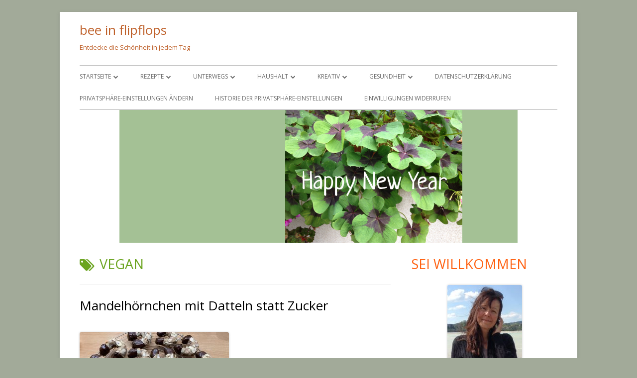

--- FILE ---
content_type: text/html; charset=UTF-8
request_url: https://beeinflipflops.de/tag/vegan/
body_size: 36360
content:
<!doctype html>


<!--[if IE 8]>
<html class="ie ie8 no-js" lang="de">
<![endif]-->

<!--[if !(IE 8)]><!-->
<html lang="de" class="no-js">
<!--<![endif]-->
<head>


<meta charset="UTF-8" />
<meta name="viewport" content="width=device-width" />
<link rel="profile" href="http://gmpg.org/xfn/11" />
<link rel="profile" href="http://microformats.org/profile/specs" />
<link rel="profile" href="http://microformats.org/profile/hatom" />


<script>(function(html){html.className = html.className.replace(/\bno-js\b/,'js')})(document.documentElement);</script>
<title>Vegan &#8211; bee in flipflops</title>
<script type="text/javascript">
/* <![CDATA[ */
window.koko_analytics = {"url":"https:\/\/beeinflipflops.de\/koko-analytics-collect.php","site_url":"https:\/\/beeinflipflops.de","post_id":-1,"method":"none","use_cookie":false};
/* ]]> */
</script>
<meta name='robots' content='max-image-preview:large' />
	<style>img:is([sizes="auto" i], [sizes^="auto," i]) { contain-intrinsic-size: 3000px 1500px }</style>
	<link rel='dns-prefetch' href='//fonts.googleapis.com' />
<link href='https://fonts.gstatic.com' crossorigin rel='preconnect' />
<link rel="alternate" type="application/rss+xml" title="bee in flipflops &raquo; Feed" href="https://beeinflipflops.de/feed/" />
<link rel="alternate" type="application/rss+xml" title="bee in flipflops &raquo; Kommentar-Feed" href="https://beeinflipflops.de/comments/feed/" />
<style>[consent-id]:not(.rcb-content-blocker):not([consent-transaction-complete]):not([consent-visual-use-parent^="children:"]):not([consent-confirm]){opacity:0!important;}
.rcb-content-blocker+.rcb-content-blocker-children-fallback~*{display:none!important;}</style><link rel="preload" href="https://beeinflipflops.de/wp-content/06f1fbdabf85eb9375991c287c093f61/dist/1401803537.js?ver=975c5defe73b4b2fde03afbaa384a541" as="script" />
<link rel="preload" href="https://beeinflipflops.de/wp-content/06f1fbdabf85eb9375991c287c093f61/dist/1332868930.js?ver=346a9aebaecdbc3b8bedda9e20e09463" as="script" />
<link rel="preload" href="https://beeinflipflops.de/wp-content/plugins/real-cookie-banner/public/lib/animate.css/animate.min.css?ver=4.1.1" as="style" />
<link rel="alternate" type="application/rss+xml" title="bee in flipflops &raquo; Vegan Schlagwort-Feed" href="https://beeinflipflops.de/tag/vegan/feed/" />
<script data-cfasync="false" type="text/javascript" defer src="https://beeinflipflops.de/wp-content/06f1fbdabf85eb9375991c287c093f61/dist/1401803537.js?ver=975c5defe73b4b2fde03afbaa384a541" id="real-cookie-banner-vendor-real-cookie-banner-banner-js"></script>
<script type="application/json" data-skip-lazy-load="js-extra" data-skip-moving="true" data-no-defer nitro-exclude data-alt-type="application/ld+json" data-dont-merge data-wpmeteor-nooptimize="true" data-cfasync="false" id="ae21c6279f3098894fca3203b0d2d80571-js-extra">{"slug":"real-cookie-banner","textDomain":"real-cookie-banner","version":"5.2.9","restUrl":"https:\/\/beeinflipflops.de\/wp-json\/real-cookie-banner\/v1\/","restNamespace":"real-cookie-banner\/v1","restPathObfuscateOffset":"78bde1daf8868557","restRoot":"https:\/\/beeinflipflops.de\/wp-json\/","restQuery":{"_v":"5.2.9","_locale":"user"},"restNonce":"e3564fd36f","restRecreateNonceEndpoint":"https:\/\/beeinflipflops.de\/wp-admin\/admin-ajax.php?action=rest-nonce","publicUrl":"https:\/\/beeinflipflops.de\/wp-content\/plugins\/real-cookie-banner\/public\/","chunkFolder":"dist","chunksLanguageFolder":"https:\/\/beeinflipflops.de\/wp-content\/languages\/mo-cache\/real-cookie-banner\/","chunks":{"chunk-config-tab-blocker.lite.js":["de_DE-83d48f038e1cf6148175589160cda67e","de_DE-e5c2f3318cd06f18a058318f5795a54b","de_DE-76129424d1eb6744d17357561a128725","de_DE-d3d8ada331df664d13fa407b77bc690b"],"chunk-config-tab-blocker.pro.js":["de_DE-ddf5ae983675e7b6eec2afc2d53654a2","de_DE-487d95eea292aab22c80aa3ae9be41f0","de_DE-ab0e642081d4d0d660276c9cebfe9f5d","de_DE-0f5f6074a855fa677e6086b82145bd50"],"chunk-config-tab-consent.lite.js":["de_DE-3823d7521a3fc2857511061e0d660408"],"chunk-config-tab-consent.pro.js":["de_DE-9cb9ecf8c1e8ce14036b5f3a5e19f098"],"chunk-config-tab-cookies.lite.js":["de_DE-1a51b37d0ef409906245c7ed80d76040","de_DE-e5c2f3318cd06f18a058318f5795a54b","de_DE-76129424d1eb6744d17357561a128725"],"chunk-config-tab-cookies.pro.js":["de_DE-572ee75deed92e7a74abba4b86604687","de_DE-487d95eea292aab22c80aa3ae9be41f0","de_DE-ab0e642081d4d0d660276c9cebfe9f5d"],"chunk-config-tab-dashboard.lite.js":["de_DE-f843c51245ecd2b389746275b3da66b6"],"chunk-config-tab-dashboard.pro.js":["de_DE-ae5ae8f925f0409361cfe395645ac077"],"chunk-config-tab-import.lite.js":["de_DE-66df94240f04843e5a208823e466a850"],"chunk-config-tab-import.pro.js":["de_DE-e5fee6b51986d4ff7a051d6f6a7b076a"],"chunk-config-tab-licensing.lite.js":["de_DE-e01f803e4093b19d6787901b9591b5a6"],"chunk-config-tab-licensing.pro.js":["de_DE-4918ea9704f47c2055904e4104d4ffba"],"chunk-config-tab-scanner.lite.js":["de_DE-b10b39f1099ef599835c729334e38429"],"chunk-config-tab-scanner.pro.js":["de_DE-752a1502ab4f0bebfa2ad50c68ef571f"],"chunk-config-tab-settings.lite.js":["de_DE-37978e0b06b4eb18b16164a2d9c93a2c"],"chunk-config-tab-settings.pro.js":["de_DE-e59d3dcc762e276255c8989fbd1f80e3"],"chunk-config-tab-tcf.lite.js":["de_DE-4f658bdbf0aa370053460bc9e3cd1f69","de_DE-e5c2f3318cd06f18a058318f5795a54b","de_DE-d3d8ada331df664d13fa407b77bc690b"],"chunk-config-tab-tcf.pro.js":["de_DE-e1e83d5b8a28f1f91f63b9de2a8b181a","de_DE-487d95eea292aab22c80aa3ae9be41f0","de_DE-0f5f6074a855fa677e6086b82145bd50"]},"others":{"customizeValuesBanner":"{\"layout\":{\"type\":\"dialog\",\"maxHeightEnabled\":false,\"maxHeight\":740,\"dialogMaxWidth\":530,\"dialogPosition\":\"middleCenter\",\"dialogMargin\":[0,0,0,0],\"bannerPosition\":\"bottom\",\"bannerMaxWidth\":1024,\"dialogBorderRadius\":3,\"borderRadius\":5,\"animationIn\":\"slideInUp\",\"animationInDuration\":500,\"animationInOnlyMobile\":true,\"animationOut\":\"fadeOut\",\"animationOutDuration\":500,\"animationOutOnlyMobile\":true,\"overlay\":true,\"overlayBg\":\"#000000\",\"overlayBgAlpha\":50,\"overlayBlur\":2},\"decision\":{\"acceptAll\":\"button\",\"acceptEssentials\":\"button\",\"showCloseIcon\":false,\"acceptIndividual\":\"link\",\"buttonOrder\":\"all,essential,save,individual\",\"showGroups\":false,\"groupsFirstView\":false,\"saveButton\":\"always\"},\"design\":{\"bg\":\"#ffffff\",\"textAlign\":\"center\",\"linkTextDecoration\":\"underline\",\"borderWidth\":0,\"borderColor\":\"#ffffff\",\"fontSize\":13,\"fontColor\":\"#2b2b2b\",\"fontInheritFamily\":true,\"fontFamily\":\"Arial, Helvetica, sans-serif\",\"fontWeight\":\"normal\",\"boxShadowEnabled\":true,\"boxShadowOffsetX\":0,\"boxShadowOffsetY\":5,\"boxShadowBlurRadius\":13,\"boxShadowSpreadRadius\":0,\"boxShadowColor\":\"#000000\",\"boxShadowColorAlpha\":20},\"headerDesign\":{\"inheritBg\":true,\"bg\":\"#f4f4f4\",\"inheritTextAlign\":true,\"textAlign\":\"center\",\"padding\":[17,20,15,20],\"logo\":\"\",\"logoRetina\":\"\",\"logoMaxHeight\":40,\"logoPosition\":\"left\",\"logoMargin\":[5,15,5,15],\"fontSize\":20,\"fontColor\":\"#2b2b2b\",\"fontInheritFamily\":true,\"fontFamily\":\"Arial, Helvetica, sans-serif\",\"fontWeight\":\"normal\",\"borderWidth\":1,\"borderColor\":\"#efefef\"},\"bodyDesign\":{\"padding\":[15,20,5,20],\"descriptionInheritFontSize\":true,\"descriptionFontSize\":13,\"dottedGroupsInheritFontSize\":true,\"dottedGroupsFontSize\":13,\"dottedGroupsBulletColor\":\"#15779b\",\"teachingsInheritTextAlign\":true,\"teachingsTextAlign\":\"center\",\"teachingsSeparatorActive\":true,\"teachingsSeparatorWidth\":50,\"teachingsSeparatorHeight\":1,\"teachingsSeparatorColor\":\"#15779b\",\"teachingsInheritFontSize\":false,\"teachingsFontSize\":12,\"teachingsInheritFontColor\":false,\"teachingsFontColor\":\"#332720\",\"accordionMargin\":[10,0,5,0],\"accordionPadding\":[5,10,5,10],\"accordionArrowType\":\"outlined\",\"accordionArrowColor\":\"#15779b\",\"accordionBg\":\"#ffffff\",\"accordionActiveBg\":\"#f9f9f9\",\"accordionHoverBg\":\"#efefef\",\"accordionBorderWidth\":1,\"accordionBorderColor\":\"#efefef\",\"accordionTitleFontSize\":12,\"accordionTitleFontColor\":\"#2b2b2b\",\"accordionTitleFontWeight\":\"normal\",\"accordionDescriptionMargin\":[5,0,0,0],\"accordionDescriptionFontSize\":12,\"accordionDescriptionFontColor\":\"#757575\",\"accordionDescriptionFontWeight\":\"normal\",\"acceptAllOneRowLayout\":false,\"acceptAllPadding\":[10,10,10,10],\"acceptAllBg\":\"#15779b\",\"acceptAllTextAlign\":\"center\",\"acceptAllFontSize\":18,\"acceptAllFontColor\":\"#ffffff\",\"acceptAllFontWeight\":\"normal\",\"acceptAllBorderWidth\":0,\"acceptAllBorderColor\":\"#000000\",\"acceptAllHoverBg\":\"#11607d\",\"acceptAllHoverFontColor\":\"#ffffff\",\"acceptAllHoverBorderColor\":\"#000000\",\"acceptEssentialsUseAcceptAll\":true,\"acceptEssentialsButtonType\":\"\",\"acceptEssentialsPadding\":[10,10,10,10],\"acceptEssentialsBg\":\"#efefef\",\"acceptEssentialsTextAlign\":\"center\",\"acceptEssentialsFontSize\":18,\"acceptEssentialsFontColor\":\"#0a0a0a\",\"acceptEssentialsFontWeight\":\"normal\",\"acceptEssentialsBorderWidth\":0,\"acceptEssentialsBorderColor\":\"#000000\",\"acceptEssentialsHoverBg\":\"#e8e8e8\",\"acceptEssentialsHoverFontColor\":\"#000000\",\"acceptEssentialsHoverBorderColor\":\"#000000\",\"acceptIndividualPadding\":[5,5,5,5],\"acceptIndividualBg\":\"#ffffff\",\"acceptIndividualTextAlign\":\"center\",\"acceptIndividualFontSize\":16,\"acceptIndividualFontColor\":\"#15779b\",\"acceptIndividualFontWeight\":\"normal\",\"acceptIndividualBorderWidth\":0,\"acceptIndividualBorderColor\":\"#000000\",\"acceptIndividualHoverBg\":\"#ffffff\",\"acceptIndividualHoverFontColor\":\"#11607d\",\"acceptIndividualHoverBorderColor\":\"#000000\"},\"footerDesign\":{\"poweredByLink\":true,\"inheritBg\":true,\"bg\":\"#fcfcfc\",\"inheritTextAlign\":true,\"textAlign\":\"center\",\"padding\":[10,20,15,20],\"fontSize\":14,\"fontColor\":\"#757474\",\"fontInheritFamily\":true,\"fontFamily\":\"Arial, Helvetica, sans-serif\",\"fontWeight\":\"normal\",\"hoverFontColor\":\"#2b2b2b\",\"borderWidth\":1,\"borderColor\":\"#efefef\",\"languageSwitcher\":\"flags\"},\"texts\":{\"headline\":\"Privatsph\\u00e4re-Einstellungen\",\"description\":\"Wir verwenden Cookies und \\u00e4hnliche Technologien auf unserer Website und verarbeiten personenbezogene Daten von dir (z.B. IP-Adresse), um z.B. Inhalte und Anzeigen zu personalisieren, Medien von Drittanbietern einzubinden oder Zugriffe auf unsere Website zu analysieren. Die Datenverarbeitung kann auch erst in Folge gesetzter Cookies stattfinden. Wir teilen diese Daten mit Dritten, die wir in den Privatsph\\u00e4re-Einstellungen benennen.<br \\\/><br \\\/>Die Datenverarbeitung kann mit deiner Einwilligung oder auf Basis eines berechtigten Interesses erfolgen, dem du in den Privatsph\\u00e4re-Einstellungen widersprechen kannst. Du hast das Recht, nicht einzuwilligen und deine Einwilligung zu einem sp\\u00e4teren Zeitpunkt zu \\u00e4ndern oder zu widerrufen. Weitere Informationen zur Verwendung deiner Daten findest du in unserer {{privacyPolicy}}Datenschutzerkl\\u00e4rung{{\\\/privacyPolicy}}.\",\"acceptAll\":\"Alle akzeptieren\",\"acceptEssentials\":\"Weiter ohne Einwilligung\",\"acceptIndividual\":\"Privatsph\\u00e4re-Einstellungen individuell festlegen\",\"poweredBy\":\"5\",\"dataProcessingInUnsafeCountries\":\"Einige Services verarbeiten personenbezogene Daten in unsicheren Drittl\\u00e4ndern. Mit deiner Einwilligung stimmst du auch der Datenverarbeitung gekennzeichneter Services gem\\u00e4\\u00df {{legalBasis}} zu, mit Risiken wie unzureichenden Rechtsmitteln, unbefugtem Zugriff durch Beh\\u00f6rden ohne Information oder Widerspruchsm\\u00f6glichkeit, unbefugter Weitergabe an Dritte und unzureichenden Datensicherheitsma\\u00dfnahmen.\",\"ageNoticeBanner\":\"Du bist unter {{minAge}} Jahre alt? Dann kannst du nicht in optionale Services einwilligen. Du kannst deine Eltern oder Erziehungsberechtigten bitten, mit dir in diese Services einzuwilligen.\",\"ageNoticeBlocker\":\"Du bist unter {{minAge}} Jahre alt? Leider darfst du diesem Service nicht selbst zustimmen, um diese Inhalte zu sehen. Bitte deine Eltern oder Erziehungsberechtigten, dem Service mit dir zuzustimmen!\",\"listServicesNotice\":\"Wenn du alle Services akzeptierst, erlaubst du, dass {{services}} geladen werden. Diese sind nach ihrem Zweck in Gruppen {{serviceGroups}} unterteilt (Zugeh\\u00f6rigkeit durch hochgestellte Zahlen gekennzeichnet).\",\"listServicesLegitimateInterestNotice\":\"Au\\u00dferdem werden die {{services}} auf der Grundlage eines berechtigten Interesses geladen.\",\"consentForwardingExternalHosts\":\"Deine Einwilligung gilt auch auf {{websites}}.\",\"blockerHeadline\":\"{{name}} aufgrund von Privatsph\\u00e4re-Einstellungen blockiert\",\"blockerLinkShowMissing\":\"Zeige alle Services, denen du noch zustimmen musst\",\"blockerLoadButton\":\"Services akzeptieren und Inhalte laden\",\"blockerAcceptInfo\":\"Wenn du die blockierten Inhalte l\\u00e4dst, werden deine Datenschutzeinstellungen angepasst. Inhalte aus diesem Service werden in Zukunft nicht mehr blockiert.\",\"stickyHistory\":\"Historie der Privatsph\\u00e4re-Einstellungen\",\"stickyRevoke\":\"Einwilligungen widerrufen\",\"stickyRevokeSuccessMessage\":\"Du hast die Einwilligung f\\u00fcr Services mit dessen Cookies und Verarbeitung personenbezogener Daten erfolgreich widerrufen. Die Seite wird jetzt neu geladen!\",\"stickyChange\":\"Privatsph\\u00e4re-Einstellungen \\u00e4ndern\"},\"individualLayout\":{\"inheritDialogMaxWidth\":false,\"dialogMaxWidth\":970,\"inheritBannerMaxWidth\":true,\"bannerMaxWidth\":1980,\"descriptionTextAlign\":\"left\"},\"group\":{\"checkboxBg\":\"#f0f0f0\",\"checkboxBorderWidth\":1,\"checkboxBorderColor\":\"#d2d2d2\",\"checkboxActiveColor\":\"#ffffff\",\"checkboxActiveBg\":\"#15779b\",\"checkboxActiveBorderColor\":\"#11607d\",\"groupInheritBg\":true,\"groupBg\":\"#f4f4f4\",\"groupPadding\":[15,15,15,15],\"groupSpacing\":10,\"groupBorderRadius\":5,\"groupBorderWidth\":1,\"groupBorderColor\":\"#f4f4f4\",\"headlineFontSize\":16,\"headlineFontWeight\":\"normal\",\"headlineFontColor\":\"#2b2b2b\",\"descriptionFontSize\":14,\"descriptionFontColor\":\"#000000\",\"linkColor\":\"#000000\",\"linkHoverColor\":\"#2b2b2b\",\"detailsHideLessRelevant\":true},\"saveButton\":{\"useAcceptAll\":true,\"type\":\"button\",\"padding\":[10,10,10,10],\"bg\":\"#efefef\",\"textAlign\":\"center\",\"fontSize\":18,\"fontColor\":\"#0a0a0a\",\"fontWeight\":\"normal\",\"borderWidth\":0,\"borderColor\":\"#000000\",\"hoverBg\":\"#e8e8e8\",\"hoverFontColor\":\"#000000\",\"hoverBorderColor\":\"#000000\"},\"individualTexts\":{\"headline\":\"Individuelle Privatsph\\u00e4re-Einstellungen\",\"description\":\"Wir verwenden Cookies und \\u00e4hnliche Technologien auf unserer Website und verarbeiten personenbezogene Daten von dir (z.B. IP-Adresse), um z.B. Inhalte und Anzeigen zu personalisieren, Medien von Drittanbietern einzubinden oder Zugriffe auf unsere Website zu analysieren. Die Datenverarbeitung kann auch erst in Folge gesetzter Cookies stattfinden. Wir teilen diese Daten mit Dritten, die wir in den Privatsph\\u00e4re-Einstellungen benennen.<br \\\/><br \\\/>Die Datenverarbeitung kann mit deiner Einwilligung oder auf Basis eines berechtigten Interesses erfolgen, dem du in den Privatsph\\u00e4re-Einstellungen widersprechen kannst. Du hast das Recht, nicht einzuwilligen und deine Einwilligung zu einem sp\\u00e4teren Zeitpunkt zu \\u00e4ndern oder zu widerrufen. Weitere Informationen zur Verwendung deiner Daten findest du in unserer {{privacyPolicy}}Datenschutzerkl\\u00e4rung{{\\\/privacyPolicy}}.<br \\\/><br \\\/>Im Folgenden findest du eine \\u00dcbersicht \\u00fcber alle Services, die von dieser Website genutzt werden. Du kannst dir detaillierte Informationen zu jedem Service ansehen und ihm einzeln zustimmen oder von deinem Widerspruchsrecht Gebrauch machen.\",\"save\":\"Individuelle Auswahlen speichern\",\"showMore\":\"Service-Informationen anzeigen\",\"hideMore\":\"Service-Informationen ausblenden\",\"postamble\":\"\"},\"mobile\":{\"enabled\":true,\"maxHeight\":400,\"hideHeader\":false,\"alignment\":\"bottom\",\"scalePercent\":90,\"scalePercentVertical\":-50},\"sticky\":{\"enabled\":false,\"animationsEnabled\":true,\"alignment\":\"left\",\"bubbleBorderRadius\":50,\"icon\":\"fingerprint\",\"iconCustom\":\"\",\"iconCustomRetina\":\"\",\"iconSize\":30,\"iconColor\":\"#ffffff\",\"bubbleMargin\":[10,20,20,20],\"bubblePadding\":15,\"bubbleBg\":\"#15779b\",\"bubbleBorderWidth\":0,\"bubbleBorderColor\":\"#10556f\",\"boxShadowEnabled\":true,\"boxShadowOffsetX\":0,\"boxShadowOffsetY\":2,\"boxShadowBlurRadius\":5,\"boxShadowSpreadRadius\":1,\"boxShadowColor\":\"#105b77\",\"boxShadowColorAlpha\":40,\"bubbleHoverBg\":\"#ffffff\",\"bubbleHoverBorderColor\":\"#000000\",\"hoverIconColor\":\"#000000\",\"hoverIconCustom\":\"\",\"hoverIconCustomRetina\":\"\",\"menuFontSize\":16,\"menuBorderRadius\":5,\"menuItemSpacing\":10,\"menuItemPadding\":[5,10,5,10]},\"customCss\":{\"css\":\"\",\"antiAdBlocker\":\"y\"}}","isPro":false,"showProHints":false,"proUrl":"https:\/\/devowl.io\/de\/go\/real-cookie-banner?source=rcb-lite","showLiteNotice":true,"frontend":{"groups":"[{\"id\":500,\"name\":\"Essenziell\",\"slug\":\"essenziell\",\"description\":\"Essenzielle Services sind f\\u00fcr die grundlegende Funktionalit\\u00e4t der Website erforderlich. Sie enthalten nur technisch notwendige Services. Diesen Services kann nicht widersprochen werden.\",\"isEssential\":true,\"isDefault\":true,\"items\":[{\"id\":76627,\"name\":\"Real Cookie Banner\",\"purpose\":\"Real Cookie Banner bittet Website-Besucher um die Einwilligung zum Setzen von Cookies und zur Verarbeitung personenbezogener Daten. Dazu wird jedem Website-Besucher eine UUID (pseudonyme Identifikation des Nutzers) zugewiesen, die bis zum Ablauf des Cookies zur Speicherung der Einwilligung g\\u00fcltig ist. Cookies werden dazu verwendet, um zu testen, ob Cookies gesetzt werden k\\u00f6nnen, um Referenz auf die dokumentierte Einwilligung zu speichern, um zu speichern, in welche Services aus welchen Service-Gruppen der Besucher eingewilligt hat, und, falls Einwilligung nach dem Transparency & Consent Framework (TCF) eingeholt werden, um die Einwilligungen in TCF Partner, Zwecke, besondere Zwecke, Funktionen und besondere Funktionen zu speichern. Im Rahmen der Darlegungspflicht nach DSGVO wird die erhobene Einwilligung vollumf\\u00e4nglich dokumentiert. Dazu z\\u00e4hlt neben den Services und Service-Gruppen, in welche der Besucher eingewilligt hat, und falls Einwilligung nach dem TCF Standard eingeholt werden, in welche TCF Partner, Zwecke und Funktionen der Besucher eingewilligt hat, alle Einstellungen des Cookie Banners zum Zeitpunkt der Einwilligung als auch die technischen Umst\\u00e4nde (z.B. Gr\\u00f6\\u00dfe des Sichtbereichs bei der Einwilligung) und die Nutzerinteraktionen (z.B. Klick auf Buttons), die zur Einwilligung gef\\u00fchrt haben. Die Einwilligung wird pro Sprache einmal erhoben.\",\"providerContact\":{\"phone\":\"\",\"email\":\"\",\"link\":\"\"},\"isProviderCurrentWebsite\":true,\"provider\":\"bee in flipflops\",\"uniqueName\":\"\",\"isEmbeddingOnlyExternalResources\":false,\"legalBasis\":\"legal-requirement\",\"dataProcessingInCountries\":[],\"dataProcessingInCountriesSpecialTreatments\":[],\"technicalDefinitions\":[{\"type\":\"http\",\"name\":\"real_cookie_banner*\",\"host\":\".beeinflipflops.de\",\"duration\":365,\"durationUnit\":\"d\",\"isSessionDuration\":false,\"purpose\":\"Eindeutiger Identifikator f\\u00fcr die Einwilligung, aber nicht f\\u00fcr den Website-Besucher. Revisionshash f\\u00fcr die Einstellungen des Cookie-Banners (Texte, Farben, Funktionen, Servicegruppen, Dienste, Content Blocker usw.). IDs f\\u00fcr eingewilligte Services und Service-Gruppen.\"},{\"type\":\"http\",\"name\":\"real_cookie_banner*-tcf\",\"host\":\".beeinflipflops.de\",\"duration\":365,\"durationUnit\":\"d\",\"isSessionDuration\":false,\"purpose\":\"Im Rahmen von TCF gesammelte Einwilligungen, die im TC-String-Format gespeichert werden, einschlie\\u00dflich TCF-Vendoren, -Zwecke, -Sonderzwecke, -Funktionen und -Sonderfunktionen.\"},{\"type\":\"http\",\"name\":\"real_cookie_banner*-gcm\",\"host\":\".beeinflipflops.de\",\"duration\":365,\"durationUnit\":\"d\",\"isSessionDuration\":false,\"purpose\":\"Die im Google Consent Mode gesammelten Einwilligungen in die verschiedenen Einwilligungstypen (Zwecke) werden f\\u00fcr alle mit dem Google Consent Mode kompatiblen Services gespeichert.\"},{\"type\":\"http\",\"name\":\"real_cookie_banner-test\",\"host\":\".beeinflipflops.de\",\"duration\":365,\"durationUnit\":\"d\",\"isSessionDuration\":false,\"purpose\":\"Cookie, der gesetzt wurde, um die Funktionalit\\u00e4t von HTTP-Cookies zu testen. Wird sofort nach dem Test gel\\u00f6scht.\"},{\"type\":\"local\",\"name\":\"real_cookie_banner*\",\"host\":\"https:\\\/\\\/beeinflipflops.de\",\"duration\":1,\"durationUnit\":\"d\",\"isSessionDuration\":false,\"purpose\":\"Eindeutiger Identifikator f\\u00fcr die Einwilligung, aber nicht f\\u00fcr den Website-Besucher. Revisionshash f\\u00fcr die Einstellungen des Cookie-Banners (Texte, Farben, Funktionen, Service-Gruppen, Services, Content Blocker usw.). IDs f\\u00fcr eingewilligte Services und Service-Gruppen. Wird nur solange gespeichert, bis die Einwilligung auf dem Website-Server dokumentiert ist.\"},{\"type\":\"local\",\"name\":\"real_cookie_banner*-tcf\",\"host\":\"https:\\\/\\\/beeinflipflops.de\",\"duration\":1,\"durationUnit\":\"d\",\"isSessionDuration\":false,\"purpose\":\"Im Rahmen von TCF gesammelte Einwilligungen werden im TC-String-Format gespeichert, einschlie\\u00dflich TCF Vendoren, Zwecke, besondere Zwecke, Funktionen und besondere Funktionen. Wird nur solange gespeichert, bis die Einwilligung auf dem Website-Server dokumentiert ist.\"},{\"type\":\"local\",\"name\":\"real_cookie_banner*-gcm\",\"host\":\"https:\\\/\\\/beeinflipflops.de\",\"duration\":1,\"durationUnit\":\"d\",\"isSessionDuration\":false,\"purpose\":\"Im Rahmen des Google Consent Mode erfasste Einwilligungen werden f\\u00fcr alle mit dem Google Consent Mode kompatiblen Services in Einwilligungstypen (Zwecke) gespeichert. Wird nur solange gespeichert, bis die Einwilligung auf dem Website-Server dokumentiert ist.\"},{\"type\":\"local\",\"name\":\"real_cookie_banner-consent-queue*\",\"host\":\"https:\\\/\\\/beeinflipflops.de\",\"duration\":1,\"durationUnit\":\"d\",\"isSessionDuration\":false,\"purpose\":\"Lokale Zwischenspeicherung (Caching) der Auswahl im Cookie-Banner, bis der Server die Einwilligung dokumentiert; Dokumentation periodisch oder bei Seitenwechseln versucht, wenn der Server nicht verf\\u00fcgbar oder \\u00fcberlastet ist.\"}],\"codeDynamics\":[],\"providerPrivacyPolicyUrl\":\"https:\\\/\\\/beeinflipflops.de\\\/datenschutzerklaerung\\\/\",\"providerLegalNoticeUrl\":\"https:\\\/\\\/beeinflipflops.de\\\/impressum\\\/\",\"tagManagerOptInEventName\":\"\",\"tagManagerOptOutEventName\":\"\",\"googleConsentModeConsentTypes\":[],\"executePriority\":10,\"codeOptIn\":\"\",\"executeCodeOptInWhenNoTagManagerConsentIsGiven\":false,\"codeOptOut\":\"\",\"executeCodeOptOutWhenNoTagManagerConsentIsGiven\":false,\"deleteTechnicalDefinitionsAfterOptOut\":false,\"codeOnPageLoad\":\"\",\"presetId\":\"real-cookie-banner\"}]},{\"id\":501,\"name\":\"Funktional\",\"slug\":\"funktional\",\"description\":\"Funktionale Services sind notwendig, um \\u00fcber die wesentliche Funktionalit\\u00e4t der Website hinausgehende Features wie h\\u00fcbschere Schriftarten, Videowiedergabe oder interaktive Web 2.0-Features bereitzustellen. Inhalte von z.B. Video- und Social Media-Plattformen sind standardm\\u00e4\\u00dfig gesperrt und k\\u00f6nnen zugestimmt werden. Wenn dem Service zugestimmt wird, werden diese Inhalte automatisch ohne weitere manuelle Einwilligung geladen.\",\"isEssential\":false,\"isDefault\":true,\"items\":[{\"id\":76927,\"name\":\"Gravatar\",\"purpose\":\"Gravatar erm\\u00f6glicht die Anzeige von Bildern von Personen, die z. B. einen Kommentar geschrieben oder sich bei einem Konto angemeldet haben. Das Bild wird auf der Grundlage der angegebenen E-Mail-Adresse des Nutzers abgerufen, wenn f\\u00fcr diese E-Mail-Adresse ein Bild auf gravatar.com gespeichert wurde. Dies erfordert die Verarbeitung der IP-Adresse und der Metadaten des Nutzers. Auf dem Client des Nutzers werden keine Cookies oder Cookie-\\u00e4hnliche Technologien gesetzt. Diese Daten k\\u00f6nnen verwendet werden, um die besuchten Websites zu erfassen und die Dienste von Aut O'Mattic zu verbessern.\",\"providerContact\":{\"phone\":\"+877 273 3049\",\"email\":\"\",\"link\":\"https:\\\/\\\/automattic.com\\\/contact\\\/\"},\"isProviderCurrentWebsite\":true,\"provider\":\"Aut O\\u2019Mattic A8C Ireland Ltd., Grand Canal Dock, 25 Herbert Pl, Dublin, D02 AY86, Irland\",\"uniqueName\":\"gravatar-avatar-images\",\"isEmbeddingOnlyExternalResources\":true,\"legalBasis\":\"consent\",\"dataProcessingInCountries\":[\"US\",\"IE\",\"AF\",\"AL\",\"DZ\",\"AD\",\"AO\",\"AR\",\"AM\",\"AU\",\"AT\",\"AZ\",\"BH\",\"BD\",\"BB\",\"BY\",\"BE\",\"BJ\",\"BM\",\"BT\",\"BO\",\"BA\",\"BR\",\"VG\",\"BN\",\"BG\",\"BF\",\"KH\",\"CM\",\"CA\",\"KY\",\"CL\",\"CN\",\"CO\",\"CR\",\"HR\",\"CU\",\"CY\",\"CZ\",\"CI\",\"CD\",\"DK\",\"DO\",\"EC\",\"EG\",\"EE\",\"ET\",\"FJ\",\"FI\",\"FR\",\"GA\",\"GE\",\"DE\",\"GH\",\"GR\",\"GT\",\"HN\",\"HU\",\"IS\",\"IN\",\"ID\",\"IQ\",\"IL\",\"IT\",\"JM\",\"JP\",\"JO\",\"KZ\",\"KE\",\"KW\",\"KG\",\"LV\",\"LB\",\"LI\",\"LT\",\"LU\",\"MG\",\"MY\",\"MV\",\"ML\",\"MT\",\"MU\",\"MX\",\"MD\",\"MN\",\"ME\",\"MA\",\"MZ\",\"MM\",\"NA\",\"NP\",\"NL\",\"NZ\",\"NI\",\"NE\",\"NG\",\"MK\",\"NO\",\"OM\",\"PK\",\"PS\",\"PA\",\"PE\",\"PH\",\"PL\",\"PT\",\"QA\",\"RO\",\"RU\",\"RW\",\"KN\",\"VC\",\"WS\",\"SA\",\"SN\",\"RS\",\"SG\",\"SK\",\"SI\",\"SB\",\"SO\",\"ZA\",\"KR\",\"ES\",\"LK\",\"SD\",\"SE\",\"CH\",\"SY\",\"ST\",\"TW\",\"TZ\",\"TH\",\"GM\",\"TG\",\"TN\",\"TR\",\"TC\",\"UG\",\"UA\",\"AE\",\"GB\",\"UY\",\"UZ\",\"VU\",\"VE\",\"VN\",\"ZM\",\"ZW\"],\"dataProcessingInCountriesSpecialTreatments\":[\"provider-is-self-certified-trans-atlantic-data-privacy-framework\"],\"technicalDefinitions\":[],\"codeDynamics\":[],\"providerPrivacyPolicyUrl\":\"https:\\\/\\\/automattic.com\\\/privacy\\\/\",\"providerLegalNoticeUrl\":\"\",\"tagManagerOptInEventName\":\"\",\"tagManagerOptOutEventName\":\"\",\"googleConsentModeConsentTypes\":[],\"executePriority\":10,\"codeOptIn\":\"\",\"executeCodeOptInWhenNoTagManagerConsentIsGiven\":false,\"codeOptOut\":\"\",\"executeCodeOptOutWhenNoTagManagerConsentIsGiven\":false,\"deleteTechnicalDefinitionsAfterOptOut\":false,\"codeOnPageLoad\":\"\",\"presetId\":\"gravatar-avatar-images\"}]}]","links":[{"id":76655,"label":"Datenschutzerkl\u00e4rung","pageType":"privacyPolicy","isExternalUrl":false,"pageId":7270,"url":"https:\/\/beeinflipflops.de\/datenschutzerklaerung\/","hideCookieBanner":true,"isTargetBlank":true},{"id":76656,"label":"Impressum","pageType":"legalNotice","isExternalUrl":false,"pageId":7268,"url":"https:\/\/beeinflipflops.de\/impressum\/","hideCookieBanner":true,"isTargetBlank":true}],"websiteOperator":{"address":"","country":"","contactEmail":"base64-encoded:c2FiaW5lX3NjaHVsemU2NUB0LW9ubGluZS5kZQ==","contactPhone":"","contactFormUrl":false},"blocker":[],"languageSwitcher":[],"predefinedDataProcessingInSafeCountriesLists":{"GDPR":["AT","BE","BG","HR","CY","CZ","DK","EE","FI","FR","DE","GR","HU","IE","IS","IT","LI","LV","LT","LU","MT","NL","NO","PL","PT","RO","SK","SI","ES","SE"],"DSG":["CH"],"GDPR+DSG":[],"ADEQUACY_EU":["AD","AR","CA","FO","GG","IL","IM","JP","JE","NZ","KR","CH","GB","UY","US"],"ADEQUACY_CH":["DE","AD","AR","AT","BE","BG","CA","CY","HR","DK","ES","EE","FI","FR","GI","GR","GG","HU","IM","FO","IE","IS","IL","IT","JE","LV","LI","LT","LU","MT","MC","NO","NZ","NL","PL","PT","CZ","RO","GB","SK","SI","SE","UY","US"]},"decisionCookieName":"real_cookie_banner-v:3_blog:1_path:d940bc4","revisionHash":"532f8334fe2a9fa7ee3c544994703c83","territorialLegalBasis":["gdpr-eprivacy"],"setCookiesViaManager":"none","isRespectDoNotTrack":true,"failedConsentDocumentationHandling":"essentials","isAcceptAllForBots":true,"isDataProcessingInUnsafeCountries":false,"isAgeNotice":true,"ageNoticeAgeLimit":16,"isListServicesNotice":true,"isBannerLessConsent":false,"isTcf":false,"isGcm":false,"isGcmListPurposes":false,"hasLazyData":false},"anonymousContentUrl":"https:\/\/beeinflipflops.de\/wp-content\/06f1fbdabf85eb9375991c287c093f61\/dist\/","anonymousHash":"06f1fbdabf85eb9375991c287c093f61","hasDynamicPreDecisions":false,"isLicensed":true,"isDevLicense":false,"multilingualSkipHTMLForTag":"","isCurrentlyInTranslationEditorPreview":false,"defaultLanguage":"","currentLanguage":"","activeLanguages":[],"context":"","iso3166OneAlpha2":{"AF":"Afghanistan","AL":"Albanien","DZ":"Algerien","AS":"Amerikanisch-Samoa","AD":"Andorra","AO":"Angola","AI":"Anguilla","AQ":"Antarktis","AG":"Antigua und Barbuda","AR":"Argentinien","AM":"Armenien","AW":"Aruba","AZ":"Aserbaidschan","AU":"Australien","BS":"Bahamas","BH":"Bahrain","BD":"Bangladesch","BB":"Barbados","BY":"Belarus","BE":"Belgien","BZ":"Belize","BJ":"Benin","BM":"Bermuda","BT":"Bhutan","BO":"Bolivien","BA":"Bosnien und Herzegowina","BW":"Botswana","BV":"Bouvetinsel","BR":"Brasilien","IO":"Britisches Territorium im Indischen Ozean","BN":"Brunei Darussalam","BG":"Bulgarien","BF":"Burkina Faso","BI":"Burundi","CL":"Chile","CN":"China","CK":"Cookinseln","CR":"Costa Rica","DE":"Deutschland","LA":"Die Laotische Demokratische Volksrepublik","DM":"Dominica","DO":"Dominikanische Republik","DJ":"Dschibuti","DK":"D\u00e4nemark","EC":"Ecuador","SV":"El Salvador","ER":"Eritrea","EE":"Estland","FK":"Falklandinseln (Malwinen)","FJ":"Fidschi","FI":"Finnland","FR":"Frankreich","GF":"Franz\u00f6sisch-Guayana","PF":"Franz\u00f6sisch-Polynesien","TF":"Franz\u00f6sische S\u00fcd- und Antarktisgebiete","FO":"F\u00e4r\u00f6er Inseln","FM":"F\u00f6derierte Staaten von Mikronesien","GA":"Gabun","GM":"Gambia","GE":"Georgien","GH":"Ghana","GI":"Gibraltar","GD":"Grenada","GR":"Griechenland","GL":"Gr\u00f6nland","GP":"Guadeloupe","GU":"Guam","GT":"Guatemala","GG":"Guernsey","GN":"Guinea","GW":"Guinea-Bissau","GY":"Guyana","HT":"Haiti","HM":"Heard und die McDonaldinseln","VA":"Heiliger Stuhl (Staat Vatikanstadt)","HN":"Honduras","HK":"Hong Kong","IN":"Indien","ID":"Indonesien","IQ":"Irak","IE":"Irland","IR":"Islamische Republik Iran","IS":"Island","IM":"Isle of Man","IL":"Israel","IT":"Italien","JM":"Jamaika","JP":"Japan","YE":"Jemen","JE":"Jersey","JO":"Jordanien","VG":"Jungferninseln, Britisch","VI":"Jungferninseln, U.S.","KY":"Kaimaninseln","KH":"Kambodscha","CM":"Kamerun","CA":"Kanada","CV":"Kap Verde","KZ":"Kasachstan","QA":"Katar","KE":"Kenia","KG":"Kirgisistan","KI":"Kiribati","UM":"Kleinere Inselbesitzungen der Vereinigten Staaten","CC":"Kokosinseln","CO":"Kolumbien","KM":"Komoren","CG":"Kongo","CD":"Kongo, Demokratische Republik","KR":"Korea","HR":"Kroatien","CU":"Kuba","KW":"Kuwait","LS":"Lesotho","LV":"Lettland","LB":"Libanon","LR":"Liberia","LY":"Libysch-Arabische Dschamahirija","LI":"Liechtenstein","LT":"Litauen","LU":"Luxemburg","MO":"Macao","MG":"Madagaskar","MW":"Malawi","MY":"Malaysia","MV":"Malediven","ML":"Mali","MT":"Malta","MA":"Marokko","MH":"Marshallinseln","MQ":"Martinique","MR":"Mauretanien","MU":"Mauritius","YT":"Mayotte","MK":"Mazedonien","MX":"Mexiko","MD":"Moldawien","MC":"Monaco","MN":"Mongolei","ME":"Montenegro","MS":"Montserrat","MZ":"Mosambik","MM":"Myanmar","NA":"Namibia","NR":"Nauru","NP":"Nepal","NC":"Neukaledonien","NZ":"Neuseeland","NI":"Nicaragua","NL":"Niederlande","AN":"Niederl\u00e4ndische Antillen","NE":"Niger","NG":"Nigeria","NU":"Niue","KP":"Nordkorea","NF":"Norfolkinsel","NO":"Norwegen","MP":"N\u00f6rdliche Marianen","OM":"Oman","PK":"Pakistan","PW":"Palau","PS":"Pal\u00e4stinensisches Gebiet, besetzt","PA":"Panama","PG":"Papua-Neuguinea","PY":"Paraguay","PE":"Peru","PH":"Philippinen","PN":"Pitcairn","PL":"Polen","PT":"Portugal","PR":"Puerto Rico","CI":"Republik C\u00f4te d'Ivoire","RW":"Ruanda","RO":"Rum\u00e4nien","RU":"Russische F\u00f6deration","RE":"R\u00e9union","BL":"Saint Barth\u00e9l\u00e9my","PM":"Saint Pierre und Miquelo","SB":"Salomonen","ZM":"Sambia","WS":"Samoa","SM":"San Marino","SH":"Sankt Helena","MF":"Sankt Martin","SA":"Saudi-Arabien","SE":"Schweden","CH":"Schweiz","SN":"Senegal","RS":"Serbien","SC":"Seychellen","SL":"Sierra Leone","ZW":"Simbabwe","SG":"Singapur","SK":"Slowakei","SI":"Slowenien","SO":"Somalia","ES":"Spanien","LK":"Sri Lanka","KN":"St. Kitts und Nevis","LC":"St. Lucia","VC":"St. Vincent und Grenadinen","SD":"Sudan","SR":"Surinam","SJ":"Svalbard und Jan Mayen","SZ":"Swasiland","SY":"Syrische Arabische Republik","ST":"S\u00e3o Tom\u00e9 und Pr\u00edncipe","ZA":"S\u00fcdafrika","GS":"S\u00fcdgeorgien und die S\u00fcdlichen Sandwichinseln","TJ":"Tadschikistan","TW":"Taiwan","TZ":"Tansania","TH":"Thailand","TL":"Timor-Leste","TG":"Togo","TK":"Tokelau","TO":"Tonga","TT":"Trinidad und Tobago","TD":"Tschad","CZ":"Tschechische Republik","TN":"Tunesien","TM":"Turkmenistan","TC":"Turks- und Caicosinseln","TV":"Tuvalu","TR":"T\u00fcrkei","UG":"Uganda","UA":"Ukraine","HU":"Ungarn","UY":"Uruguay","UZ":"Usbekistan","VU":"Vanuatu","VE":"Venezuela","AE":"Vereinigte Arabische Emirate","US":"Vereinigte Staaten","GB":"Vereinigtes K\u00f6nigreich","VN":"Vietnam","WF":"Wallis und Futuna","CX":"Weihnachtsinsel","EH":"Westsahara","CF":"Zentralafrikanische Republik","CY":"Zypern","EG":"\u00c4gypten","GQ":"\u00c4quatorialguinea","ET":"\u00c4thiopien","AX":"\u00c5land Inseln","AT":"\u00d6sterreich"},"visualParentSelectors":{".et_pb_video_box":1,".et_pb_video_slider:has(>.et_pb_slider_carousel %s)":"self",".ast-oembed-container":1,".wpb_video_wrapper":1,".gdlr-core-pbf-background-wrap":1},"isPreventPreDecision":false,"isInvalidateImplicitUserConsent":false,"dependantVisibilityContainers":["[role=\"tabpanel\"]",".eael-tab-content-item",".wpcs_content_inner",".op3-contenttoggleitem-content",".op3-popoverlay-content",".pum-overlay","[data-elementor-type=\"popup\"]",".wp-block-ub-content-toggle-accordion-content-wrap",".w-popup-wrap",".oxy-lightbox_inner[data-inner-content=true]",".oxy-pro-accordion_body",".oxy-tab-content",".kt-accordion-panel",".vc_tta-panel-body",".mfp-hide","div[id^=\"tve_thrive_lightbox_\"]",".brxe-xpromodalnestable",".evcal_eventcard",".divioverlay",".et_pb_toggle_content"],"disableDeduplicateExceptions":[".et_pb_video_slider"],"bannerDesignVersion":12,"bannerI18n":{"showMore":"Mehr anzeigen","hideMore":"Verstecken","showLessRelevantDetails":"Weitere Details anzeigen (%s)","hideLessRelevantDetails":"Weitere Details ausblenden (%s)","other":"Anderes","legalBasis":{"label":"Verwendung auf gesetzlicher Grundlage von","consentPersonalData":"Einwilligung zur Verarbeitung personenbezogener Daten","consentStorage":"Einwilligung zur Speicherung oder zum Zugriff auf Informationen auf der Endeinrichtung des Nutzers","legitimateInterestPersonalData":"Berechtigtes Interesse zur Verarbeitung personenbezogener Daten","legitimateInterestStorage":"Bereitstellung eines ausdr\u00fccklich gew\u00fcnschten digitalen Dienstes zur Speicherung oder zum Zugriff auf Informationen auf der Endeinrichtung des Nutzers","legalRequirementPersonalData":"Erf\u00fcllung einer rechtlichen Verpflichtung zur Verarbeitung personenbezogener Daten"},"territorialLegalBasisArticles":{"gdpr-eprivacy":{"dataProcessingInUnsafeCountries":"Art. 49 Abs. 1 lit. a DSGVO"},"dsg-switzerland":{"dataProcessingInUnsafeCountries":"Art. 17 Abs. 1 lit. a DSG (Schweiz)"}},"legitimateInterest":"Berechtigtes Interesse","consent":"Einwilligung","crawlerLinkAlert":"Wir haben erkannt, dass du ein Crawler\/Bot bist. Nur nat\u00fcrliche Personen d\u00fcrfen in Cookies und die Verarbeitung von personenbezogenen Daten einwilligen. Daher hat der Link f\u00fcr dich keine Funktion.","technicalCookieDefinitions":"Technische Cookie-Definitionen","technicalCookieName":"Technischer Cookie Name","usesCookies":"Verwendete Cookies","cookieRefresh":"Cookie-Erneuerung","usesNonCookieAccess":"Verwendet Cookie-\u00e4hnliche Informationen (LocalStorage, SessionStorage, IndexDB, etc.)","host":"Host","duration":"Dauer","noExpiration":"Kein Ablauf","type":"Typ","purpose":"Zweck","purposes":"Zwecke","headerTitlePrivacyPolicyHistory":"Privatsph\u00e4re-Einstellungen: Historie","skipToConsentChoices":"Zu Einwilligungsoptionen springen","historyLabel":"Einwilligungen anzeigen vom","historyItemLoadError":"Das Lesen der Zustimmung ist fehlgeschlagen. Bitte versuche es sp\u00e4ter noch einmal!","historySelectNone":"Noch nicht eingewilligt","provider":"Anbieter","providerContactPhone":"Telefon","providerContactEmail":"E-Mail","providerContactLink":"Kontaktformular","providerPrivacyPolicyUrl":"Datenschutzerkl\u00e4rung","providerLegalNoticeUrl":"Impressum","nonStandard":"Nicht standardisierte Datenverarbeitung","nonStandardDesc":"Einige Services setzen Cookies und\/oder verarbeiten personenbezogene Daten, ohne die Standards f\u00fcr die Mitteilung der Einwilligung einzuhalten. Diese Services werden in mehrere Gruppen eingeteilt. Sogenannte \"essenzielle Services\" werden auf Basis eines berechtigten Interesses genutzt und k\u00f6nnen nicht abgew\u00e4hlt werden (ein Widerspruch muss ggf. per E-Mail oder Brief gem\u00e4\u00df der Datenschutzerkl\u00e4rung erfolgen), w\u00e4hrend alle anderen Services nur nach einer Einwilligung genutzt werden.","dataProcessingInThirdCountries":"Datenverarbeitung in Drittl\u00e4ndern","safetyMechanisms":{"label":"Sicherheitsmechanismen f\u00fcr die Daten\u00fcbermittlung","standardContractualClauses":"Standardvertragsklauseln","adequacyDecision":"Angemessenheitsbeschluss","eu":"EU","switzerland":"Schweiz","bindingCorporateRules":"Verbindliche interne Datenschutzvorschriften","contractualGuaranteeSccSubprocessors":"Vertragliche Garantie f\u00fcr Standardvertragsklauseln mit Unterauftragsverarbeitern"},"durationUnit":{"n1":{"s":"Sekunde","m":"Minute","h":"Stunde","d":"Tag","mo":"Monat","y":"Jahr"},"nx":{"s":"Sekunden","m":"Minuten","h":"Stunden","d":"Tage","mo":"Monate","y":"Jahre"}},"close":"Schlie\u00dfen","closeWithoutSaving":"Schlie\u00dfen ohne Speichern","yes":"Ja","no":"Nein","unknown":"Unbekannt","none":"Nichts","noLicense":"Keine Lizenz aktiviert - kein Produktionseinsatz!","devLicense":"Produktlizenz nicht f\u00fcr den Produktionseinsatz!","devLicenseLearnMore":"Mehr erfahren","devLicenseLink":"https:\/\/devowl.io\/de\/wissensdatenbank\/lizenz-installations-typ\/","andSeparator":" und ","deprecated":{"appropriateSafeguard":"Geeignete Garantien","dataProcessingInUnsafeCountries":"Datenverarbeitung in unsicheren Drittl\u00e4ndern","legalRequirement":"Erf\u00fcllung einer rechtlichen Verpflichtung"}},"pageRequestUuid4":"a8ca1f89e-bd5e-4234-b59d-8cfa460260ac","pageByIdUrl":"https:\/\/beeinflipflops.de?page_id","pluginUrl":"https:\/\/devowl.io\/wordpress-real-cookie-banner\/"}}</script>
<script data-skip-lazy-load="js-extra" data-skip-moving="true" data-no-defer nitro-exclude data-alt-type="application/ld+json" data-dont-merge data-wpmeteor-nooptimize="true" data-cfasync="false" id="ae21c6279f3098894fca3203b0d2d80572-js-extra">
(()=>{var x=function (a,b){return-1<["codeOptIn","codeOptOut","codeOnPageLoad","contactEmail"].indexOf(a)&&"string"==typeof b&&b.startsWith("base64-encoded:")?window.atob(b.substr(15)):b},t=(e,t)=>new Proxy(e,{get:(e,n)=>{let r=Reflect.get(e,n);return n===t&&"string"==typeof r&&(r=JSON.parse(r,x),Reflect.set(e,n,r)),r}}),n=JSON.parse(document.getElementById("ae21c6279f3098894fca3203b0d2d80571-js-extra").innerHTML,x);window.Proxy?n.others.frontend=t(n.others.frontend,"groups"):n.others.frontend.groups=JSON.parse(n.others.frontend.groups,x);window.Proxy?n.others=t(n.others,"customizeValuesBanner"):n.others.customizeValuesBanner=JSON.parse(n.others.customizeValuesBanner,x);;window.realCookieBanner=n;window[Math.random().toString(36)]=n;
})();
</script><script data-cfasync="false" type="text/javascript" id="real-cookie-banner-banner-js-before">
/* <![CDATA[ */
((a,b)=>{a[b]||(a[b]={unblockSync:()=>undefined},["consentSync"].forEach(c=>a[b][c]=()=>({cookie:null,consentGiven:!1,cookieOptIn:!0})),["consent","consentAll","unblock"].forEach(c=>a[b][c]=(...d)=>new Promise(e=>a.addEventListener(b,()=>{a[b][c](...d).then(e)},{once:!0}))))})(window,"consentApi");
/* ]]> */
</script>
<script data-cfasync="false" type="text/javascript" defer src="https://beeinflipflops.de/wp-content/06f1fbdabf85eb9375991c287c093f61/dist/1332868930.js?ver=346a9aebaecdbc3b8bedda9e20e09463" id="real-cookie-banner-banner-js"></script>
<link rel='stylesheet' id='animate-css-css' href='https://beeinflipflops.de/wp-content/plugins/real-cookie-banner/public/lib/animate.css/animate.min.css?ver=4.1.1' type='text/css' media='all' />
<script type="text/javascript">
/* <![CDATA[ */
window._wpemojiSettings = {"baseUrl":"https:\/\/s.w.org\/images\/core\/emoji\/16.0.1\/72x72\/","ext":".png","svgUrl":"https:\/\/s.w.org\/images\/core\/emoji\/16.0.1\/svg\/","svgExt":".svg","source":{"concatemoji":"https:\/\/beeinflipflops.de\/wp-includes\/js\/wp-emoji-release.min.js?ver=6.8.3"}};
/*! This file is auto-generated */
!function(s,n){var o,i,e;function c(e){try{var t={supportTests:e,timestamp:(new Date).valueOf()};sessionStorage.setItem(o,JSON.stringify(t))}catch(e){}}function p(e,t,n){e.clearRect(0,0,e.canvas.width,e.canvas.height),e.fillText(t,0,0);var t=new Uint32Array(e.getImageData(0,0,e.canvas.width,e.canvas.height).data),a=(e.clearRect(0,0,e.canvas.width,e.canvas.height),e.fillText(n,0,0),new Uint32Array(e.getImageData(0,0,e.canvas.width,e.canvas.height).data));return t.every(function(e,t){return e===a[t]})}function u(e,t){e.clearRect(0,0,e.canvas.width,e.canvas.height),e.fillText(t,0,0);for(var n=e.getImageData(16,16,1,1),a=0;a<n.data.length;a++)if(0!==n.data[a])return!1;return!0}function f(e,t,n,a){switch(t){case"flag":return n(e,"\ud83c\udff3\ufe0f\u200d\u26a7\ufe0f","\ud83c\udff3\ufe0f\u200b\u26a7\ufe0f")?!1:!n(e,"\ud83c\udde8\ud83c\uddf6","\ud83c\udde8\u200b\ud83c\uddf6")&&!n(e,"\ud83c\udff4\udb40\udc67\udb40\udc62\udb40\udc65\udb40\udc6e\udb40\udc67\udb40\udc7f","\ud83c\udff4\u200b\udb40\udc67\u200b\udb40\udc62\u200b\udb40\udc65\u200b\udb40\udc6e\u200b\udb40\udc67\u200b\udb40\udc7f");case"emoji":return!a(e,"\ud83e\udedf")}return!1}function g(e,t,n,a){var r="undefined"!=typeof WorkerGlobalScope&&self instanceof WorkerGlobalScope?new OffscreenCanvas(300,150):s.createElement("canvas"),o=r.getContext("2d",{willReadFrequently:!0}),i=(o.textBaseline="top",o.font="600 32px Arial",{});return e.forEach(function(e){i[e]=t(o,e,n,a)}),i}function t(e){var t=s.createElement("script");t.src=e,t.defer=!0,s.head.appendChild(t)}"undefined"!=typeof Promise&&(o="wpEmojiSettingsSupports",i=["flag","emoji"],n.supports={everything:!0,everythingExceptFlag:!0},e=new Promise(function(e){s.addEventListener("DOMContentLoaded",e,{once:!0})}),new Promise(function(t){var n=function(){try{var e=JSON.parse(sessionStorage.getItem(o));if("object"==typeof e&&"number"==typeof e.timestamp&&(new Date).valueOf()<e.timestamp+604800&&"object"==typeof e.supportTests)return e.supportTests}catch(e){}return null}();if(!n){if("undefined"!=typeof Worker&&"undefined"!=typeof OffscreenCanvas&&"undefined"!=typeof URL&&URL.createObjectURL&&"undefined"!=typeof Blob)try{var e="postMessage("+g.toString()+"("+[JSON.stringify(i),f.toString(),p.toString(),u.toString()].join(",")+"));",a=new Blob([e],{type:"text/javascript"}),r=new Worker(URL.createObjectURL(a),{name:"wpTestEmojiSupports"});return void(r.onmessage=function(e){c(n=e.data),r.terminate(),t(n)})}catch(e){}c(n=g(i,f,p,u))}t(n)}).then(function(e){for(var t in e)n.supports[t]=e[t],n.supports.everything=n.supports.everything&&n.supports[t],"flag"!==t&&(n.supports.everythingExceptFlag=n.supports.everythingExceptFlag&&n.supports[t]);n.supports.everythingExceptFlag=n.supports.everythingExceptFlag&&!n.supports.flag,n.DOMReady=!1,n.readyCallback=function(){n.DOMReady=!0}}).then(function(){return e}).then(function(){var e;n.supports.everything||(n.readyCallback(),(e=n.source||{}).concatemoji?t(e.concatemoji):e.wpemoji&&e.twemoji&&(t(e.twemoji),t(e.wpemoji)))}))}((window,document),window._wpemojiSettings);
/* ]]> */
</script>
<style id='wp-emoji-styles-inline-css' type='text/css'>

	img.wp-smiley, img.emoji {
		display: inline !important;
		border: none !important;
		box-shadow: none !important;
		height: 1em !important;
		width: 1em !important;
		margin: 0 0.07em !important;
		vertical-align: -0.1em !important;
		background: none !important;
		padding: 0 !important;
	}
</style>
<link rel='stylesheet' id='wp-block-library-css' href='https://beeinflipflops.de/wp-includes/css/dist/block-library/style.min.css?ver=6.8.3' type='text/css' media='all' />
<style id='classic-theme-styles-inline-css' type='text/css'>
/*! This file is auto-generated */
.wp-block-button__link{color:#fff;background-color:#32373c;border-radius:9999px;box-shadow:none;text-decoration:none;padding:calc(.667em + 2px) calc(1.333em + 2px);font-size:1.125em}.wp-block-file__button{background:#32373c;color:#fff;text-decoration:none}
</style>
<style id='global-styles-inline-css' type='text/css'>
:root{--wp--preset--aspect-ratio--square: 1;--wp--preset--aspect-ratio--4-3: 4/3;--wp--preset--aspect-ratio--3-4: 3/4;--wp--preset--aspect-ratio--3-2: 3/2;--wp--preset--aspect-ratio--2-3: 2/3;--wp--preset--aspect-ratio--16-9: 16/9;--wp--preset--aspect-ratio--9-16: 9/16;--wp--preset--color--black: #000000;--wp--preset--color--cyan-bluish-gray: #abb8c3;--wp--preset--color--white: #ffffff;--wp--preset--color--pale-pink: #f78da7;--wp--preset--color--vivid-red: #cf2e2e;--wp--preset--color--luminous-vivid-orange: #ff6900;--wp--preset--color--luminous-vivid-amber: #fcb900;--wp--preset--color--light-green-cyan: #7bdcb5;--wp--preset--color--vivid-green-cyan: #00d084;--wp--preset--color--pale-cyan-blue: #8ed1fc;--wp--preset--color--vivid-cyan-blue: #0693e3;--wp--preset--color--vivid-purple: #9b51e0;--wp--preset--gradient--vivid-cyan-blue-to-vivid-purple: linear-gradient(135deg,rgba(6,147,227,1) 0%,rgb(155,81,224) 100%);--wp--preset--gradient--light-green-cyan-to-vivid-green-cyan: linear-gradient(135deg,rgb(122,220,180) 0%,rgb(0,208,130) 100%);--wp--preset--gradient--luminous-vivid-amber-to-luminous-vivid-orange: linear-gradient(135deg,rgba(252,185,0,1) 0%,rgba(255,105,0,1) 100%);--wp--preset--gradient--luminous-vivid-orange-to-vivid-red: linear-gradient(135deg,rgba(255,105,0,1) 0%,rgb(207,46,46) 100%);--wp--preset--gradient--very-light-gray-to-cyan-bluish-gray: linear-gradient(135deg,rgb(238,238,238) 0%,rgb(169,184,195) 100%);--wp--preset--gradient--cool-to-warm-spectrum: linear-gradient(135deg,rgb(74,234,220) 0%,rgb(151,120,209) 20%,rgb(207,42,186) 40%,rgb(238,44,130) 60%,rgb(251,105,98) 80%,rgb(254,248,76) 100%);--wp--preset--gradient--blush-light-purple: linear-gradient(135deg,rgb(255,206,236) 0%,rgb(152,150,240) 100%);--wp--preset--gradient--blush-bordeaux: linear-gradient(135deg,rgb(254,205,165) 0%,rgb(254,45,45) 50%,rgb(107,0,62) 100%);--wp--preset--gradient--luminous-dusk: linear-gradient(135deg,rgb(255,203,112) 0%,rgb(199,81,192) 50%,rgb(65,88,208) 100%);--wp--preset--gradient--pale-ocean: linear-gradient(135deg,rgb(255,245,203) 0%,rgb(182,227,212) 50%,rgb(51,167,181) 100%);--wp--preset--gradient--electric-grass: linear-gradient(135deg,rgb(202,248,128) 0%,rgb(113,206,126) 100%);--wp--preset--gradient--midnight: linear-gradient(135deg,rgb(2,3,129) 0%,rgb(40,116,252) 100%);--wp--preset--font-size--small: 13px;--wp--preset--font-size--medium: 20px;--wp--preset--font-size--large: 36px;--wp--preset--font-size--x-large: 42px;--wp--preset--spacing--20: 0.44rem;--wp--preset--spacing--30: 0.67rem;--wp--preset--spacing--40: 1rem;--wp--preset--spacing--50: 1.5rem;--wp--preset--spacing--60: 2.25rem;--wp--preset--spacing--70: 3.38rem;--wp--preset--spacing--80: 5.06rem;--wp--preset--shadow--natural: 6px 6px 9px rgba(0, 0, 0, 0.2);--wp--preset--shadow--deep: 12px 12px 50px rgba(0, 0, 0, 0.4);--wp--preset--shadow--sharp: 6px 6px 0px rgba(0, 0, 0, 0.2);--wp--preset--shadow--outlined: 6px 6px 0px -3px rgba(255, 255, 255, 1), 6px 6px rgba(0, 0, 0, 1);--wp--preset--shadow--crisp: 6px 6px 0px rgba(0, 0, 0, 1);}:where(.is-layout-flex){gap: 0.5em;}:where(.is-layout-grid){gap: 0.5em;}body .is-layout-flex{display: flex;}.is-layout-flex{flex-wrap: wrap;align-items: center;}.is-layout-flex > :is(*, div){margin: 0;}body .is-layout-grid{display: grid;}.is-layout-grid > :is(*, div){margin: 0;}:where(.wp-block-columns.is-layout-flex){gap: 2em;}:where(.wp-block-columns.is-layout-grid){gap: 2em;}:where(.wp-block-post-template.is-layout-flex){gap: 1.25em;}:where(.wp-block-post-template.is-layout-grid){gap: 1.25em;}.has-black-color{color: var(--wp--preset--color--black) !important;}.has-cyan-bluish-gray-color{color: var(--wp--preset--color--cyan-bluish-gray) !important;}.has-white-color{color: var(--wp--preset--color--white) !important;}.has-pale-pink-color{color: var(--wp--preset--color--pale-pink) !important;}.has-vivid-red-color{color: var(--wp--preset--color--vivid-red) !important;}.has-luminous-vivid-orange-color{color: var(--wp--preset--color--luminous-vivid-orange) !important;}.has-luminous-vivid-amber-color{color: var(--wp--preset--color--luminous-vivid-amber) !important;}.has-light-green-cyan-color{color: var(--wp--preset--color--light-green-cyan) !important;}.has-vivid-green-cyan-color{color: var(--wp--preset--color--vivid-green-cyan) !important;}.has-pale-cyan-blue-color{color: var(--wp--preset--color--pale-cyan-blue) !important;}.has-vivid-cyan-blue-color{color: var(--wp--preset--color--vivid-cyan-blue) !important;}.has-vivid-purple-color{color: var(--wp--preset--color--vivid-purple) !important;}.has-black-background-color{background-color: var(--wp--preset--color--black) !important;}.has-cyan-bluish-gray-background-color{background-color: var(--wp--preset--color--cyan-bluish-gray) !important;}.has-white-background-color{background-color: var(--wp--preset--color--white) !important;}.has-pale-pink-background-color{background-color: var(--wp--preset--color--pale-pink) !important;}.has-vivid-red-background-color{background-color: var(--wp--preset--color--vivid-red) !important;}.has-luminous-vivid-orange-background-color{background-color: var(--wp--preset--color--luminous-vivid-orange) !important;}.has-luminous-vivid-amber-background-color{background-color: var(--wp--preset--color--luminous-vivid-amber) !important;}.has-light-green-cyan-background-color{background-color: var(--wp--preset--color--light-green-cyan) !important;}.has-vivid-green-cyan-background-color{background-color: var(--wp--preset--color--vivid-green-cyan) !important;}.has-pale-cyan-blue-background-color{background-color: var(--wp--preset--color--pale-cyan-blue) !important;}.has-vivid-cyan-blue-background-color{background-color: var(--wp--preset--color--vivid-cyan-blue) !important;}.has-vivid-purple-background-color{background-color: var(--wp--preset--color--vivid-purple) !important;}.has-black-border-color{border-color: var(--wp--preset--color--black) !important;}.has-cyan-bluish-gray-border-color{border-color: var(--wp--preset--color--cyan-bluish-gray) !important;}.has-white-border-color{border-color: var(--wp--preset--color--white) !important;}.has-pale-pink-border-color{border-color: var(--wp--preset--color--pale-pink) !important;}.has-vivid-red-border-color{border-color: var(--wp--preset--color--vivid-red) !important;}.has-luminous-vivid-orange-border-color{border-color: var(--wp--preset--color--luminous-vivid-orange) !important;}.has-luminous-vivid-amber-border-color{border-color: var(--wp--preset--color--luminous-vivid-amber) !important;}.has-light-green-cyan-border-color{border-color: var(--wp--preset--color--light-green-cyan) !important;}.has-vivid-green-cyan-border-color{border-color: var(--wp--preset--color--vivid-green-cyan) !important;}.has-pale-cyan-blue-border-color{border-color: var(--wp--preset--color--pale-cyan-blue) !important;}.has-vivid-cyan-blue-border-color{border-color: var(--wp--preset--color--vivid-cyan-blue) !important;}.has-vivid-purple-border-color{border-color: var(--wp--preset--color--vivid-purple) !important;}.has-vivid-cyan-blue-to-vivid-purple-gradient-background{background: var(--wp--preset--gradient--vivid-cyan-blue-to-vivid-purple) !important;}.has-light-green-cyan-to-vivid-green-cyan-gradient-background{background: var(--wp--preset--gradient--light-green-cyan-to-vivid-green-cyan) !important;}.has-luminous-vivid-amber-to-luminous-vivid-orange-gradient-background{background: var(--wp--preset--gradient--luminous-vivid-amber-to-luminous-vivid-orange) !important;}.has-luminous-vivid-orange-to-vivid-red-gradient-background{background: var(--wp--preset--gradient--luminous-vivid-orange-to-vivid-red) !important;}.has-very-light-gray-to-cyan-bluish-gray-gradient-background{background: var(--wp--preset--gradient--very-light-gray-to-cyan-bluish-gray) !important;}.has-cool-to-warm-spectrum-gradient-background{background: var(--wp--preset--gradient--cool-to-warm-spectrum) !important;}.has-blush-light-purple-gradient-background{background: var(--wp--preset--gradient--blush-light-purple) !important;}.has-blush-bordeaux-gradient-background{background: var(--wp--preset--gradient--blush-bordeaux) !important;}.has-luminous-dusk-gradient-background{background: var(--wp--preset--gradient--luminous-dusk) !important;}.has-pale-ocean-gradient-background{background: var(--wp--preset--gradient--pale-ocean) !important;}.has-electric-grass-gradient-background{background: var(--wp--preset--gradient--electric-grass) !important;}.has-midnight-gradient-background{background: var(--wp--preset--gradient--midnight) !important;}.has-small-font-size{font-size: var(--wp--preset--font-size--small) !important;}.has-medium-font-size{font-size: var(--wp--preset--font-size--medium) !important;}.has-large-font-size{font-size: var(--wp--preset--font-size--large) !important;}.has-x-large-font-size{font-size: var(--wp--preset--font-size--x-large) !important;}
:where(.wp-block-post-template.is-layout-flex){gap: 1.25em;}:where(.wp-block-post-template.is-layout-grid){gap: 1.25em;}
:where(.wp-block-columns.is-layout-flex){gap: 2em;}:where(.wp-block-columns.is-layout-grid){gap: 2em;}
:root :where(.wp-block-pullquote){font-size: 1.5em;line-height: 1.6;}
</style>
<link rel='stylesheet' id='tinyframework-fonts-css' href='https://fonts.googleapis.com/css?family=Open+Sans%3A400italic%2C700italic%2C400%2C700&#038;subset=latin%2Clatin-ext' type='text/css' media='all' />
<link rel='stylesheet' id='font-awesome-css' href='https://beeinflipflops.de/wp-content/themes/tiny-framework/fonts/font-awesome/css/font-awesome.min.css?ver=4.7.0' type='text/css' media='all' />
<link rel='stylesheet' id='tinyframework-style-css' href='https://beeinflipflops.de/wp-content/themes/tiny-framework/style.css?ver=2.3.1' type='text/css' media='all' />
<!--[if lt IE 9]>
<link rel='stylesheet' id='tinyframework-ie-css' href='https://beeinflipflops.de/wp-content/themes/tiny-framework/css/ie.css?ver=2.3.1' type='text/css' media='all' />
<![endif]-->
<link rel='stylesheet' id='msl-main-css' href='https://beeinflipflops.de/wp-content/plugins/master-slider/public/assets/css/masterslider.main.css?ver=3.10.9' type='text/css' media='all' />
<link rel='stylesheet' id='msl-custom-css' href='https://beeinflipflops.de/wp-content/uploads/master-slider/custom.css?ver=20.4' type='text/css' media='all' />
<script type="text/javascript" src="https://beeinflipflops.de/wp-includes/js/jquery/jquery.min.js?ver=3.7.1" id="jquery-core-js"></script>
<script type="text/javascript" src="https://beeinflipflops.de/wp-includes/js/jquery/jquery-migrate.min.js?ver=3.4.1" id="jquery-migrate-js"></script>
<!--[if lt IE 9]>
<script type="text/javascript" src="https://beeinflipflops.de/wp-content/themes/tiny-framework/js/html5shiv.min.js?ver=3.7.3" id="tinyframework-html5-js"></script>
<![endif]-->
<link rel="EditURI" type="application/rsd+xml" title="RSD" href="https://beeinflipflops.de/xmlrpc.php?rsd" />
<meta name="generator" content="WordPress 6.8.3" />
<script>var ms_grabbing_curosr = 'https://beeinflipflops.de/wp-content/plugins/master-slider/public/assets/css/common/grabbing.cur', ms_grab_curosr = 'https://beeinflipflops.de/wp-content/plugins/master-slider/public/assets/css/common/grab.cur';</script>
<meta name="generator" content="MasterSlider 3.10.9 - Responsive Touch Image Slider | avt.li/msf" />
	<style type="text/css" id="tinyframework-header-css">
			.site-header .site-title,
		.site-header .site-title a,
		.site-header .site-description {
			color: #bf612b;
		}
		</style>
	<style type="text/css" id="custom-background-css">
body.custom-background { background-color: #a2aa99; }
</style>
	
<script type='text/javascript' src='https://beeinflipflops.de/wp-content/plugins/wp-spamshield/js/jscripts.php'></script> 

</head>

<!-- Global site tag (gtag.js) - Google Analytics -->
<script async src="https://www.googletagmanager.com/gtag/js?id=UA-79538796-1"></script>
<script>
  window.dataLayer = window.dataLayer || [];
  function gtag(){dataLayer.push(arguments);}
  gtag('js', new Date());

  gtag('config', 'UA-79538796-1');
  
</script>

<body class="archive tag tag-vegan tag-241 custom-background wp-theme-tiny-framework _masterslider _ms_version_3.10.9 hfeed h-feed feed single-author header-image-no custom-font-enabled list-view" itemscope="" itemtype="https://schema.org/CollectionPage">


<span class="skiplink"><a class="screen-reader-text" href="#content" title="Springe zum Inhalt">Springe zum Inhalt</a></span>


<noscript>
	<div id="no-javascript">
		Die erweiterten Funktionen dieser Webseite erfordern dass du JavaScript im Browser aktivierst. Vielen Dank!	</div>
</noscript>

<div id="page" class="site">

	
	<header id="masthead" class="site-header" itemscope="itemscope" itemtype="https://schema.org/WPHeader">

		
		<div class="site-branding" itemprop="publisher" itemscope="itemscope" itemtype="https://schema.org/Organization">

			
			<div id="site-title-wrapper">

				
						<p id="site-title" itemprop="name" class="p-name site-title"><a href="https://beeinflipflops.de/" rel="home" itemprop="url" class="u-url url">bee in flipflops</a></p>

					
						<p id="site-description" itemprop="description" class="p-summary e-content site-description">Entdecke die Schönheit in jedem Tag</p>

					
			</div><!-- #site-title-wrapper -->

		</div><!-- .site-branding -->

		
		<nav id="site-navigation" class="main-navigation" aria-label="Prim&auml;res Men&uuml;" itemscope="itemscope" itemtype="https://schema.org/SiteNavigationElement">

			<h2 class="screen-reader-text">Prim&auml;res Men&uuml;</h2>
			<button class="menu-toggle" aria-controls="primary-menu" aria-expanded="false">Men&uuml;</button>

			
			<div class="search-box-wrapper search-container-mobile">
				<div class="search-box">
					<form itemprop="potentialAction" itemscope itemtype="http://schema.org/SearchAction" role="search" method="get" class="search-form" action="https://beeinflipflops.de/">
				<label>
					<span class="screen-reader-text">Suche nach:</span>
					<input type="search" itemprop="query-input" class="search-field" placeholder="Suchen …" value="" name="s" />
				</label>
				<input type="submit" class="search-submit" value="Suchen" />
			<meta itemprop="target" content="https://beeinflipflops.de/?s={search} "/></form>				</div>
			</div>

			<!--<button class="go-to-top"><a href="#page"><span class="icon-webfont fa-chevron-circle-up" aria-hidden="true"></span></a></button>-->

			<div class="menu-hauptnavigation-container"><ul id="primary-menu" class="nav-menu"><li id="menu-item-200" class="menu-item menu-item-type-custom menu-item-object-custom menu-item-home menu-item-has-children menu-item-200"><a href="http://beeinflipflops.de/">Startseite</a>
<ul class="sub-menu">
	<li id="menu-item-201" class="menu-item menu-item-type-post_type menu-item-object-page menu-item-201"><a href="https://beeinflipflops.de/ueber-mich/">Über mich</a></li>
	<li id="menu-item-7282" class="menu-item menu-item-type-post_type menu-item-object-page menu-item-7282"><a href="https://beeinflipflops.de/impressum/">Impressum</a></li>
</ul>
</li>
<li id="menu-item-359" class="menu-item menu-item-type-taxonomy menu-item-object-category menu-item-has-children menu-item-359"><a href="https://beeinflipflops.de/category/rezepte/">Rezepte</a>
<ul class="sub-menu">
	<li id="menu-item-690" class="menu-item menu-item-type-taxonomy menu-item-object-category menu-item-has-children menu-item-690"><a href="https://beeinflipflops.de/category/rezepte/pfeif-auf-die-kalorien-2/">Pfeif auf die Kalorien</a>
	<ul class="sub-menu">
		<li id="menu-item-694" class="menu-item menu-item-type-taxonomy menu-item-object-category menu-item-694"><a href="https://beeinflipflops.de/category/rezepte/pfeif-auf-die-kalorien-2/leckere-hauptgerichte/">Leckere Hauptgerichte</a></li>
		<li id="menu-item-2791" class="menu-item menu-item-type-taxonomy menu-item-object-category menu-item-2791"><a href="https://beeinflipflops.de/category/rezepte/nimms-leicht-rezepte/salate/">Salate</a></li>
		<li id="menu-item-1550" class="menu-item menu-item-type-taxonomy menu-item-object-category menu-item-1550"><a href="https://beeinflipflops.de/category/rezepte/pfeif-auf-die-kalorien-2/suppen-pfeif-auf-die-kalorien-2/">Suppen</a></li>
		<li id="menu-item-6408" class="menu-item menu-item-type-taxonomy menu-item-object-category menu-item-6408"><a href="https://beeinflipflops.de/category/rezepte/pfeif-auf-die-kalorien-2/beilagen/">Beilagen</a></li>
		<li id="menu-item-1512" class="menu-item menu-item-type-taxonomy menu-item-object-category menu-item-1512"><a href="https://beeinflipflops.de/category/rezepte/pfeif-auf-die-kalorien-2/suessspeisen/">Süßspeisen</a></li>
		<li id="menu-item-910" class="menu-item menu-item-type-taxonomy menu-item-object-category menu-item-910"><a href="https://beeinflipflops.de/category/rezepte/pfeif-auf-die-kalorien-2/dessert/">Dessert</a></li>
		<li id="menu-item-5395" class="menu-item menu-item-type-taxonomy menu-item-object-category menu-item-5395"><a href="https://beeinflipflops.de/category/rezepte/party/">Party</a></li>
	</ul>
</li>
	<li id="menu-item-360" class="menu-item menu-item-type-taxonomy menu-item-object-category menu-item-has-children menu-item-360"><a href="https://beeinflipflops.de/category/rezepte/nimms-leicht-rezepte/">Nimm&#8217;s leicht</a>
	<ul class="sub-menu">
		<li id="menu-item-655" class="menu-item menu-item-type-taxonomy menu-item-object-category menu-item-655"><a href="https://beeinflipflops.de/category/rezepte/nimms-leicht-rezepte/joghurt/">Joghurt</a></li>
		<li id="menu-item-851" class="menu-item menu-item-type-taxonomy menu-item-object-category menu-item-851"><a href="https://beeinflipflops.de/category/rezepte/nimms-leicht-rezepte/salate/">Salate</a></li>
		<li id="menu-item-656" class="menu-item menu-item-type-taxonomy menu-item-object-category menu-item-656"><a href="https://beeinflipflops.de/category/rezepte/nimms-leicht-rezepte/hauptgerichte/">Hauptgerichte</a></li>
		<li id="menu-item-657" class="menu-item menu-item-type-taxonomy menu-item-object-category menu-item-657"><a href="https://beeinflipflops.de/category/rezepte/nimms-leicht-rezepte/suppen/">Suppen</a></li>
		<li id="menu-item-2343" class="menu-item menu-item-type-taxonomy menu-item-object-category menu-item-2343"><a href="https://beeinflipflops.de/category/rezepte/pfeif-auf-die-kalorien-2/suessspeisen/">Süßspeisen</a></li>
	</ul>
</li>
	<li id="menu-item-361" class="menu-item menu-item-type-taxonomy menu-item-object-category menu-item-has-children menu-item-361"><a href="https://beeinflipflops.de/category/rezepte/backen-rezepte/">Backen</a>
	<ul class="sub-menu">
		<li id="menu-item-7695" class="menu-item menu-item-type-taxonomy menu-item-object-category menu-item-7695"><a href="https://beeinflipflops.de/category/rezepte/backen-rezepte/jahreszeiten/">Jahreszeiten</a></li>
		<li id="menu-item-930" class="menu-item menu-item-type-taxonomy menu-item-object-category menu-item-930"><a href="https://beeinflipflops.de/category/rezepte/backen-rezepte/brot/">Brot</a></li>
		<li id="menu-item-929" class="menu-item menu-item-type-taxonomy menu-item-object-category menu-item-929"><a href="https://beeinflipflops.de/category/rezepte/backen-rezepte/kuchen/">Kuchen</a></li>
		<li id="menu-item-4236" class="menu-item menu-item-type-taxonomy menu-item-object-category menu-item-4236"><a href="https://beeinflipflops.de/category/rezepte/backen-rezepte/torte/">Torte</a></li>
		<li id="menu-item-1511" class="menu-item menu-item-type-taxonomy menu-item-object-category menu-item-1511"><a href="https://beeinflipflops.de/category/rezepte/backen-rezepte/blaetterteig/">Blätterteig</a></li>
		<li id="menu-item-931" class="menu-item menu-item-type-taxonomy menu-item-object-category menu-item-931"><a href="https://beeinflipflops.de/category/rezepte/backen-rezepte/muffins/">Muffins</a></li>
		<li id="menu-item-4448" class="menu-item menu-item-type-taxonomy menu-item-object-category menu-item-4448"><a href="https://beeinflipflops.de/category/rezepte/backen-rezepte/kleingebaeck/">Kleingebäck</a></li>
		<li id="menu-item-1797" class="menu-item menu-item-type-taxonomy menu-item-object-category menu-item-1797"><a href="https://beeinflipflops.de/category/rezepte/backen-rezepte/plaetzchen/">Plätzchen</a></li>
	</ul>
</li>
	<li id="menu-item-1328" class="menu-item menu-item-type-taxonomy menu-item-object-category menu-item-1328"><a href="https://beeinflipflops.de/category/rezepte/eingemachtes/">Eingemachtes</a></li>
	<li id="menu-item-2654" class="menu-item menu-item-type-taxonomy menu-item-object-category menu-item-2654"><a href="https://beeinflipflops.de/category/rezepte/eingelegtes/">Eingelegtes</a></li>
</ul>
</li>
<li id="menu-item-362" class="menu-item menu-item-type-taxonomy menu-item-object-category menu-item-has-children menu-item-362"><a href="https://beeinflipflops.de/category/unterwegs/">Unterwegs</a>
<ul class="sub-menu">
	<li id="menu-item-523" class="menu-item menu-item-type-taxonomy menu-item-object-category menu-item-523"><a href="https://beeinflipflops.de/category/unterwegs/schongau/">Schongau</a></li>
	<li id="menu-item-3414" class="menu-item menu-item-type-taxonomy menu-item-object-category menu-item-3414"><a href="https://beeinflipflops.de/category/unterwegs/amsterdam/">Amsterdam</a></li>
	<li id="menu-item-6362" class="menu-item menu-item-type-taxonomy menu-item-object-category menu-item-6362"><a href="https://beeinflipflops.de/category/unterwegs/andalusien/">Andalusien</a></li>
	<li id="menu-item-6068" class="menu-item menu-item-type-taxonomy menu-item-object-category menu-item-6068"><a href="https://beeinflipflops.de/category/unterwegs/barcelona/">Barcelona</a></li>
	<li id="menu-item-619" class="menu-item menu-item-type-taxonomy menu-item-object-category menu-item-619"><a href="https://beeinflipflops.de/category/unterwegs/cornwall/">Cornwall</a></li>
	<li id="menu-item-3294" class="menu-item menu-item-type-taxonomy menu-item-object-category menu-item-3294"><a href="https://beeinflipflops.de/category/unterwegs/paris/">Paris</a></li>
	<li id="menu-item-5097" class="menu-item menu-item-type-taxonomy menu-item-object-category menu-item-5097"><a href="https://beeinflipflops.de/category/unterwegs/griechenland/">Griechenland</a></li>
</ul>
</li>
<li id="menu-item-630" class="menu-item menu-item-type-taxonomy menu-item-object-category menu-item-has-children menu-item-630"><a href="https://beeinflipflops.de/category/haushalt/">Haushalt</a>
<ul class="sub-menu">
	<li id="menu-item-631" class="menu-item menu-item-type-taxonomy menu-item-object-category menu-item-631"><a href="https://beeinflipflops.de/category/haushalt/tipps-und-tricks/">Tipps und Tricks</a></li>
</ul>
</li>
<li id="menu-item-789" class="menu-item menu-item-type-taxonomy menu-item-object-category menu-item-has-children menu-item-789"><a href="https://beeinflipflops.de/category/kreativ/">Kreativ</a>
<ul class="sub-menu">
	<li id="menu-item-1575" class="menu-item menu-item-type-taxonomy menu-item-object-category menu-item-1575"><a href="https://beeinflipflops.de/category/kreativ/adventskalender/">Adventskalender</a></li>
	<li id="menu-item-3788" class="menu-item menu-item-type-taxonomy menu-item-object-category menu-item-3788"><a href="https://beeinflipflops.de/category/kreativ/deko/">Deko</a></li>
	<li id="menu-item-3009" class="menu-item menu-item-type-taxonomy menu-item-object-category menu-item-3009"><a href="https://beeinflipflops.de/category/kreativ/gaertnern/">Gärtnern</a></li>
	<li id="menu-item-3822" class="menu-item menu-item-type-taxonomy menu-item-object-category menu-item-3822"><a href="https://beeinflipflops.de/category/kreativ/geburt/">Geburt</a></li>
	<li id="menu-item-2929" class="menu-item menu-item-type-taxonomy menu-item-object-category menu-item-2929"><a href="https://beeinflipflops.de/category/kreativ/geburtstag/">Geburtstag</a></li>
	<li id="menu-item-3818" class="menu-item menu-item-type-taxonomy menu-item-object-category menu-item-3818"><a href="https://beeinflipflops.de/category/kreativ/geldgeschenk/">Geldgeschenk</a></li>
	<li id="menu-item-76478" class="menu-item menu-item-type-taxonomy menu-item-object-category menu-item-76478"><a href="https://beeinflipflops.de/category/kreativ/geschenke/">Geschenke</a></li>
	<li id="menu-item-2973" class="menu-item menu-item-type-taxonomy menu-item-object-category menu-item-2973"><a href="https://beeinflipflops.de/category/kreativ/jubilaeum/">Jubiläum</a></li>
	<li id="menu-item-76517" class="menu-item menu-item-type-taxonomy menu-item-object-category menu-item-76517"><a href="https://beeinflipflops.de/category/kreativ/upcycling/">Upcycling</a></li>
	<li id="menu-item-2214" class="menu-item menu-item-type-taxonomy menu-item-object-category menu-item-2214"><a href="https://beeinflipflops.de/category/kreativ/valentinstag/">Valentinstag</a></li>
	<li id="menu-item-76518" class="menu-item menu-item-type-taxonomy menu-item-object-category menu-item-76518"><a href="https://beeinflipflops.de/category/kreativ/weihnachten/">Weihnachten</a></li>
	<li id="menu-item-3812" class="menu-item menu-item-type-taxonomy menu-item-object-category menu-item-3812"><a href="https://beeinflipflops.de/category/kreativ/mehr-kreatives/">Mehr kreatives&#8230;</a></li>
</ul>
</li>
<li id="menu-item-4680" class="menu-item menu-item-type-taxonomy menu-item-object-category menu-item-has-children menu-item-4680"><a href="https://beeinflipflops.de/category/gesundheit/">Gesundheit</a>
<ul class="sub-menu">
	<li id="menu-item-4682" class="menu-item menu-item-type-taxonomy menu-item-object-category menu-item-4682"><a href="https://beeinflipflops.de/category/gesundheit/heilsames/">Heilsames</a></li>
	<li id="menu-item-4710" class="menu-item menu-item-type-taxonomy menu-item-object-category menu-item-4710"><a href="https://beeinflipflops.de/category/gesundheit/glutenfrei/">Glutenfrei</a></li>
</ul>
</li>
<li id="menu-item-76568" class="menu-item menu-item-type-post_type menu-item-object-page menu-item-privacy-policy menu-item-76568"><a rel="privacy-policy" href="https://beeinflipflops.de/datenschutzerklaerung/">Datenschutzerklärung</a></li>
<li id="menu-item-76629" class="menu-item menu-item-type-custom menu-item-object-custom menu-item-76629"><a href="#consent-change" role="button">Privatsphäre-Einstellungen ändern<span id="consent-change" aria-hidden="true" skip-scroll-spy="1"></span></a></li>
<li id="menu-item-76630" class="menu-item menu-item-type-custom menu-item-object-custom menu-item-76630"><a href="#consent-history" role="button">Historie der Privatsphäre-Einstellungen<span id="consent-history" aria-hidden="true" skip-scroll-spy="1"></span></a></li>
<li id="menu-item-76631" class="menu-item menu-item-type-custom menu-item-object-custom menu-item-76631"><a href="#consent-revoke" data-success-message="Du hast die Einwilligung für Services mit dessen Cookies und Verarbeitung personenbezogener Daten erfolgreich widerrufen. Die Seite wird jetzt neu geladen!" role="button">Einwilligungen widerrufen<span id="consent-revoke" aria-hidden="true" skip-scroll-spy="1"></span></a></li>
</ul></div>
		</nav><!-- #site-navigation -->

		<!-- Custom Header - Start -->

                
		<!-- MasterSlider -->
		<div id="P_MS695785500ed8e" class="master-slider-parent msl ms-parent-id-3" style="max-width:800px;">

			
			<!-- MasterSlider Main -->
			<div id="MS695785500ed8e" class="master-slider ms-skin-default" >
				 				 
				<div  class="ms-slide" data-delay="3" data-fill-mode="fit" style="background-color:#a4c195;" >
					<img src="https://beeinflipflops.de/wp-content/plugins/master-slider/public/assets/css/blank.gif" alt="" title="" data-src="https://beeinflipflops.de/wp-content/uploads/2017/12/Header-Happy-New-Year-3.jpg" />


	<div class="ms-thumb" ><div class="ms-tab-context"><div class="&quot;ms-tab-context&quot;"></div></div>
</div>
				</div>
				<div  class="ms-slide" data-delay="3" data-fill-mode="fit" style="background-color:#90968c;" >
					<img src="https://beeinflipflops.de/wp-content/plugins/master-slider/public/assets/css/blank.gif" alt="" title="" data-src="https://beeinflipflops.de/wp-content/uploads/2017/12/Header-Frost-Blick-Micha.jpg" />


	<div class="ms-thumb" ><div class="ms-tab-context"><div class="&quot;ms-tab-context&quot;"></div></div>
</div>
				</div>
				<div  class="ms-slide" data-delay="3" data-fill-mode="fit" style="background-color:#737862;" >
					<img src="https://beeinflipflops.de/wp-content/plugins/master-slider/public/assets/css/blank.gif" alt="" title="" data-src="https://beeinflipflops.de/wp-content/uploads/2020/12/Schutzschild-Tee-fuer-dein-Immunsystem-1.jpg" />


	<div class="ms-thumb" ><div class="ms-tab-context"><div class="&quot;ms-tab-context&quot;"></div></div>
</div>
				</div>
				<div  class="ms-slide" data-delay="3" data-fill-mode="fit" style="background-color:#664c5e;" >
					<img src="https://beeinflipflops.de/wp-content/plugins/master-slider/public/assets/css/blank.gif" alt="" title="" data-src="https://beeinflipflops.de/wp-content/uploads/2018/01/Schöner-Spruch-über-die-Dankbarkeit.jpg" />


	<div class="ms-thumb" ><div class="ms-tab-context"><div class="&quot;ms-tab-context&quot;"></div></div>
</div>
				</div>
				<div  class="ms-slide" data-delay="3" data-fill-mode="fit" style="background-color:#373833;" >
					<img src="https://beeinflipflops.de/wp-content/plugins/master-slider/public/assets/css/blank.gif" alt="" title="" data-src="https://beeinflipflops.de/wp-content/uploads/2019/01/Eichhörnchenspuren.jpg" />


	<div class="ms-thumb" ><div class="ms-tab-context"><div class="&quot;ms-tab-context&quot;"></div></div>
</div>
				</div>
				<div  class="ms-slide" data-delay="3" data-fill-mode="fit" style="background-color:#886c29;" >
					<img src="https://beeinflipflops.de/wp-content/plugins/master-slider/public/assets/css/blank.gif" alt="" title="" data-src="https://beeinflipflops.de/wp-content/uploads/2022/09/Mantra-Armbaender-einfach-selber-machen-2.jpg" />


	<div class="ms-thumb" ><div class="ms-tab-context"><div class="&quot;ms-tab-context&quot;"></div></div>
</div>
				</div>
				<div  class="ms-slide" data-delay="3" data-fill-mode="fit" style="background-color:#634827;" >
					<img src="https://beeinflipflops.de/wp-content/plugins/master-slider/public/assets/css/blank.gif" alt="" title="" data-src="https://beeinflipflops.de/wp-content/uploads/2018/12/Lichtbox-mit-OM-Symbol-oder-Spruch-3.jpg" />


	<div class="ms-thumb" ><div class="ms-tab-context"><div class="&quot;ms-tab-context&quot;"></div></div>
</div>
				</div>
				<div  class="ms-slide" data-delay="3" data-fill-mode="fit" style="background-color:#5b5d55;" >
					<img src="https://beeinflipflops.de/wp-content/plugins/master-slider/public/assets/css/blank.gif" alt="" title="" data-src="https://beeinflipflops.de/wp-content/uploads/2020/11/Umwobene-Rosen-Header-scaled.jpg" />


	<div class="ms-thumb" ><div class="ms-tab-context"><div class="&quot;ms-tab-context&quot;"></div></div>
</div>
				</div>
				<div  class="ms-slide" data-delay="3" data-fill-mode="fit" style="background-color:#633c0b;" >
					<img src="https://beeinflipflops.de/wp-content/plugins/master-slider/public/assets/css/blank.gif" alt="" title="" data-src="https://beeinflipflops.de/wp-content/uploads/2017/12/Glücksteelichter-mit-Spruch-basteln-1.jpg" />


	<div class="ms-thumb" ><div class="ms-tab-context"><div class="&quot;ms-tab-context&quot;"></div></div>
</div>
				</div>

			</div>
			<!-- END MasterSlider Main -->

			 
		</div>
		<!-- END MasterSlider -->

		<script>
		(function ( $ ) {
			"use strict";

			$(function () {
				var masterslider_ed8e = new MasterSlider();

				// slider controls
				masterslider_ed8e.control('bullets'    ,{ autohide:true, overVideo:true, dir:'h', align:'bottom' , margin:10  });

				// slider setup
				masterslider_ed8e.setup("MS695785500ed8e", {
						width           : 1200,
						height          : 400,
						minHeight       : 0,
						space           : 0,
						start           : 1,
						grabCursor      : true,
						swipe           : true,
						mouse           : true,
						layout          : "boxed",
						wheel           : false,
						autoplay        : true,
						instantStartLayers:false,
						loop            : true,
						shuffle         : false,
						preload         : 0,
						heightLimit     : true,
						autoHeight      : false,
						smoothHeight    : true,
						endPause        : false,
						overPause       : true,
						fillMode        : "fill",
						centerControls  : true,
						startOnAppear   : false,
						layersMode      : "center",
						hideLayers      : false,
						fullscreenMargin: 0,
						speed           : 10,
						dir             : "h",
						parallaxMode    : 'swipe',
						view            : "fade"
				});

				
				window.masterslider_instances = window.masterslider_instances || [];
				window.masterslider_instances.push( masterslider_ed8e );
			 });

		})(jQuery);
		</script>


		
		
			
		
		<!-- Custom Header - End -->

		
	</header><!-- .site-header -->

	
	<div id="content" class="site-content">

	<section id="primary" class="content-area">

		
		<main id="main" class="site-main" itemscope="itemscope" itemprop="mainContentOfPage">

			
		
			<header class="page-header">
				<h1 class="page-title" itemprop="headline"><span class="screen-reader-text">Schlagwort: </span>Vegan</h1>			</header><!-- .page-header -->

			
	
	<article id="post-76977" class="post-76977 post type-post status-publish format-standard category-kleingebaeck category-plaetzchen tag-glutenfrei tag-mandeln tag-mitbringsel tag-vegan tag-zuckerfrei h-entry hentry h-as-article" itemscope="" itemtype="https://schema.org/Article">

		
		
		<header class="entry-header">

			
				
				<h2 class="entry-title" itemprop="headline">

					<a href="https://beeinflipflops.de/mandelhoernchen-mit-datteln-statt-zucker/" rel="bookmark" itemprop="url">Mandelhörnchen mit Datteln statt Zucker</a>
					
				</h2>

				
				
				<div class="entry-meta">

					<span class="byline"><span class="author vcard" itemprop="author" itemscope="itemscope" itemtype="https://schema.org/Person"><span class="screen-reader-text">Autor </span><a class="url fn n" href="https://beeinflipflops.de/author/meinblog/" rel="author" itemprop="url name">Biene</a></span></span><span class="posted-on"><span class="screen-reader-text">Ver&ouml;ffentlicht am </span><a href="https://beeinflipflops.de/mandelhoernchen-mit-datteln-statt-zucker/" rel="bookmark"><time class="entry-date published updated" datetime="2025-12-19T19:05:05+01:00" itemprop="dateModified datePublished">19. Dezember 2025</time></a></span><span class="comments-link"><a href="https://beeinflipflops.de/mandelhoernchen-mit-datteln-statt-zucker/#respond">Hinterlasse einen Kommentar<span class="screen-reader-text"> zu Mandelhörnchen mit Datteln statt Zucker</span></a></span>
				</div><!-- .entry-meta -->

			
		</header><!-- .entry-header -->

		
			<div class="entry-content" itemprop="articleBody">

				<p><a href="https://beeinflipflops.de/wp-content/uploads/2025/12/Mandelhoernchen-mit-Datteln-statt-Zucker.jpg"><img fetchpriority="high" decoding="async" class="alignleft wp-image-76979 size-medium" title="Mandelhörnchen mit Datteln statt Zucker" src="https://beeinflipflops.de/wp-content/uploads/2025/12/Mandelhoernchen-mit-Datteln-statt-Zucker-300x225.jpg" alt="Mandelhörnchen mit Datteln statt Zucker" width="300" height="225" srcset="https://beeinflipflops.de/wp-content/uploads/2025/12/Mandelhoernchen-mit-Datteln-statt-Zucker-300x225.jpg 300w, https://beeinflipflops.de/wp-content/uploads/2025/12/Mandelhoernchen-mit-Datteln-statt-Zucker-768x576.jpg 768w, https://beeinflipflops.de/wp-content/uploads/2025/12/Mandelhoernchen-mit-Datteln-statt-Zucker.jpg 900w" sizes="(max-width: 300px) 100vw, 300px" /></a></p>
<p>&nbsp;</p>
<p>&nbsp;</p>
<p>Kann man Mandelhörnchen mit Datteln statt Zucker backen? Ja man kann! <a href="https://beeinflipflops.de/mandelhoernchen-mit-datteln-statt-zucker/#more-76977" class="more-link">...weiterlesen<span class="screen-reader-text"> "Mandelhörnchen mit Datteln statt Zucker"</span></a></p>

			</div><!-- .entry-content -->

		
		<footer class="entry-meta">

			<span class="posted-on"><span class="screen-reader-text">Ver&ouml;ffentlicht am </span><a href="https://beeinflipflops.de/mandelhoernchen-mit-datteln-statt-zucker/" rel="bookmark"><time class="entry-date published updated" datetime="2025-12-19T19:05:05+01:00">19. Dezember 2025</time></a></span><span class="cat-links" itemprop="articleSection"><span class="screen-reader-text">Kategorien </span><a href="https://beeinflipflops.de/category/rezepte/backen-rezepte/kleingebaeck/" rel="category tag">Kleingebäck</a>, <a href="https://beeinflipflops.de/category/rezepte/backen-rezepte/plaetzchen/" rel="category tag">Plätzchen</a></span><span class="tags-links" itemprop="keywords"><span class="screen-reader-text">Schlagwörter </span><a href="https://beeinflipflops.de/tag/glutenfrei/" rel="tag">glutenfrei</a>, <a href="https://beeinflipflops.de/tag/mandeln/" rel="tag">Mandeln</a>, <a href="https://beeinflipflops.de/tag/mitbringsel/" rel="tag">Mitbringsel</a>, <a href="https://beeinflipflops.de/tag/vegan/" rel="tag">Vegan</a>, <a href="https://beeinflipflops.de/tag/zuckerfrei/" rel="tag">zuckerfrei</a></span><span class="comments-link"><a href="https://beeinflipflops.de/mandelhoernchen-mit-datteln-statt-zucker/#respond">Hinterlasse einen Kommentar<span class="screen-reader-text"> zu Mandelhörnchen mit Datteln statt Zucker</span></a></span>
			
		</footer><!-- .entry-meta -->

		
	</article><!-- #post-76977 -->

	
	
	<article id="post-76986" class="post-76986 post type-post status-publish format-standard category-tipps-und-tricks tag-thermomix tag-vegan tag-zuckerfrei h-entry hentry h-as-article" itemscope="" itemtype="https://schema.org/Article">

		
		
		<header class="entry-header">

			
				
				<h2 class="entry-title" itemprop="headline">

					<a href="https://beeinflipflops.de/dattelmus-ganz-einfach-selbst-gemacht/" rel="bookmark" itemprop="url">Dattelmus ganz einfach selbst gemacht</a>
					
				</h2>

				
				
				<div class="entry-meta">

					<span class="byline"><span class="author vcard" itemprop="author" itemscope="itemscope" itemtype="https://schema.org/Person"><span class="screen-reader-text">Autor </span><a class="url fn n" href="https://beeinflipflops.de/author/meinblog/" rel="author" itemprop="url name">Biene</a></span></span><span class="posted-on"><span class="screen-reader-text">Ver&ouml;ffentlicht am </span><a href="https://beeinflipflops.de/dattelmus-ganz-einfach-selbst-gemacht/" rel="bookmark"><time class="entry-date published updated" datetime="2025-12-19T19:03:24+01:00" itemprop="dateModified datePublished">19. Dezember 2025</time></a></span><span class="comments-link"><a href="https://beeinflipflops.de/dattelmus-ganz-einfach-selbst-gemacht/#respond">Hinterlasse einen Kommentar<span class="screen-reader-text"> zu Dattelmus ganz einfach selbst gemacht</span></a></span>
				</div><!-- .entry-meta -->

			
		</header><!-- .entry-header -->

		
			<div class="entry-content" itemprop="articleBody">

				<p><a href="https://beeinflipflops.de/wp-content/uploads/2025/12/Dattelmus-ganz-einfach-selber-machen.jpg"><img decoding="async" class="alignleft wp-image-76989 size-medium" title="Dattelmus ganz einfach selber machen" src="https://beeinflipflops.de/wp-content/uploads/2025/12/Dattelmus-ganz-einfach-selber-machen-300x225.jpg" alt="Dattelmus ganz einfach selber machen" width="300" height="225" srcset="https://beeinflipflops.de/wp-content/uploads/2025/12/Dattelmus-ganz-einfach-selber-machen-300x225.jpg 300w, https://beeinflipflops.de/wp-content/uploads/2025/12/Dattelmus-ganz-einfach-selber-machen-768x576.jpg 768w, https://beeinflipflops.de/wp-content/uploads/2025/12/Dattelmus-ganz-einfach-selber-machen.jpg 900w" sizes="(max-width: 300px) 100vw, 300px" /></a></p>
<p>&nbsp;</p>
<p>&nbsp;</p>
<p>So wird Dattelmus ganz einfach selbst gemacht. Denn, man kann es kaufen, muss man aber nicht. <a href="https://beeinflipflops.de/dattelmus-ganz-einfach-selbst-gemacht/#more-76986" class="more-link">...weiterlesen<span class="screen-reader-text"> "Dattelmus ganz einfach selbst gemacht"</span></a></p>

			</div><!-- .entry-content -->

		
		<footer class="entry-meta">

			<span class="posted-on"><span class="screen-reader-text">Ver&ouml;ffentlicht am </span><a href="https://beeinflipflops.de/dattelmus-ganz-einfach-selbst-gemacht/" rel="bookmark"><time class="entry-date published updated" datetime="2025-12-19T19:03:24+01:00">19. Dezember 2025</time></a></span><span class="cat-links" itemprop="articleSection"><span class="screen-reader-text">Kategorien </span><a href="https://beeinflipflops.de/category/haushalt/tipps-und-tricks/" rel="category tag">Tipps und Tricks</a></span><span class="tags-links" itemprop="keywords"><span class="screen-reader-text">Schlagwörter </span><a href="https://beeinflipflops.de/tag/thermomix/" rel="tag">Thermomix</a>, <a href="https://beeinflipflops.de/tag/vegan/" rel="tag">Vegan</a>, <a href="https://beeinflipflops.de/tag/zuckerfrei/" rel="tag">zuckerfrei</a></span><span class="comments-link"><a href="https://beeinflipflops.de/dattelmus-ganz-einfach-selbst-gemacht/#respond">Hinterlasse einen Kommentar<span class="screen-reader-text"> zu Dattelmus ganz einfach selbst gemacht</span></a></span>
			
		</footer><!-- .entry-meta -->

		
	</article><!-- #post-76986 -->

	
	
	<article id="post-76896" class="post-76896 post type-post status-publish format-standard category-backen-rezepte category-kuchen tag-glutenfrei tag-trester tag-vegan tag-zuckerfrei h-entry hentry h-as-article" itemscope="" itemtype="https://schema.org/Article">

		
		
		<header class="entry-header">

			
				
				<h2 class="entry-title" itemprop="headline">

					<a href="https://beeinflipflops.de/glutenfreier-und-zuckerfreier-trester-kuchen/" rel="bookmark" itemprop="url">Glutenfreier und zuckerfreier Trester Kuchen</a>
					
				</h2>

				
				
				<div class="entry-meta">

					<span class="byline"><span class="author vcard" itemprop="author" itemscope="itemscope" itemtype="https://schema.org/Person"><span class="screen-reader-text">Autor </span><a class="url fn n" href="https://beeinflipflops.de/author/meinblog/" rel="author" itemprop="url name">Biene</a></span></span><span class="posted-on"><span class="screen-reader-text">Ver&ouml;ffentlicht am </span><a href="https://beeinflipflops.de/glutenfreier-und-zuckerfreier-trester-kuchen/" rel="bookmark"><time class="entry-date published" datetime="2025-05-28T18:46:13+02:00" itemprop="dateModified datePublished">28. Mai 2025</time><time class="updated" datetime="2025-05-29T08:10:38+02:00">29. Mai 2025</time></a></span><span class="comments-link"><a href="https://beeinflipflops.de/glutenfreier-und-zuckerfreier-trester-kuchen/#respond">Hinterlasse einen Kommentar<span class="screen-reader-text"> zu Glutenfreier und zuckerfreier Trester Kuchen</span></a></span>
				</div><!-- .entry-meta -->

			
		</header><!-- .entry-header -->

		
			<div class="entry-content" itemprop="articleBody">

				<p><a href="https://beeinflipflops.de/wp-content/uploads/2025/05/Glutenfreier-und-zuckerfreier-Trester-Kuchen.jpg"><img decoding="async" class="alignleft wp-image-76899 size-medium" title="Glutenfreier und zuckerfreier Trester Kuchen" src="https://beeinflipflops.de/wp-content/uploads/2025/05/Glutenfreier-und-zuckerfreier-Trester-Kuchen-300x225.jpg" alt="Glutenfreier und zuckerfreier Trester Kuchen" width="300" height="225" srcset="https://beeinflipflops.de/wp-content/uploads/2025/05/Glutenfreier-und-zuckerfreier-Trester-Kuchen-300x225.jpg 300w, https://beeinflipflops.de/wp-content/uploads/2025/05/Glutenfreier-und-zuckerfreier-Trester-Kuchen-768x576.jpg 768w, https://beeinflipflops.de/wp-content/uploads/2025/05/Glutenfreier-und-zuckerfreier-Trester-Kuchen.jpg 900w" sizes="(max-width: 300px) 100vw, 300px" /></a></p>
<p>&nbsp;</p>
<p>Ein glutenfreier und zuckerfreier Trester Kuchen ist eine wunderbare Möglichkeit, um den Trester aus einem Slow Juicer zu verwerten <a href="https://beeinflipflops.de/glutenfreier-und-zuckerfreier-trester-kuchen/#more-76896" class="more-link">...weiterlesen<span class="screen-reader-text"> "Glutenfreier und zuckerfreier Trester Kuchen"</span></a></p>

			</div><!-- .entry-content -->

		
		<footer class="entry-meta">

			<span class="posted-on"><span class="screen-reader-text">Ver&ouml;ffentlicht am </span><a href="https://beeinflipflops.de/glutenfreier-und-zuckerfreier-trester-kuchen/" rel="bookmark"><time class="entry-date published" datetime="2025-05-28T18:46:13+02:00" itemprop="datePublished">28. Mai 2025</time><time class="updated" datetime="2025-05-29T08:10:38+02:00">29. Mai 2025</time></a></span><span class="cat-links" itemprop="articleSection"><span class="screen-reader-text">Kategorien </span><a href="https://beeinflipflops.de/category/rezepte/backen-rezepte/" rel="category tag">Backen</a>, <a href="https://beeinflipflops.de/category/rezepte/backen-rezepte/kuchen/" rel="category tag">Kuchen</a></span><span class="tags-links" itemprop="keywords"><span class="screen-reader-text">Schlagwörter </span><a href="https://beeinflipflops.de/tag/glutenfrei/" rel="tag">glutenfrei</a>, <a href="https://beeinflipflops.de/tag/trester/" rel="tag">Trester</a>, <a href="https://beeinflipflops.de/tag/vegan/" rel="tag">Vegan</a>, <a href="https://beeinflipflops.de/tag/zuckerfrei/" rel="tag">zuckerfrei</a></span><span class="comments-link"><a href="https://beeinflipflops.de/glutenfreier-und-zuckerfreier-trester-kuchen/#respond">Hinterlasse einen Kommentar<span class="screen-reader-text"> zu Glutenfreier und zuckerfreier Trester Kuchen</span></a></span>
			
		</footer><!-- .entry-meta -->

		
	</article><!-- #post-76896 -->

	
	
	<article id="post-76831" class="post-76831 post type-post status-publish format-standard category-hauptgerichte category-nimms-leicht-rezepte tag-ballaststoffreich tag-gemuese tag-kalorienarm tag-vegan h-entry hentry h-as-article" itemscope="" itemtype="https://schema.org/Article">

		
		
		<header class="entry-header">

			
				
				<h2 class="entry-title" itemprop="headline">

					<a href="https://beeinflipflops.de/blumenkohl-quinoa-gemuesesuppe/" rel="bookmark" itemprop="url">Blumenkohl Quinoa Gemüsesuppe</a>
					
				</h2>

				
				
				<div class="entry-meta">

					<span class="byline"><span class="author vcard" itemprop="author" itemscope="itemscope" itemtype="https://schema.org/Person"><span class="screen-reader-text">Autor </span><a class="url fn n" href="https://beeinflipflops.de/author/meinblog/" rel="author" itemprop="url name">Biene</a></span></span><span class="posted-on"><span class="screen-reader-text">Ver&ouml;ffentlicht am </span><a href="https://beeinflipflops.de/blumenkohl-quinoa-gemuesesuppe/" rel="bookmark"><time class="entry-date published" datetime="2025-04-07T22:49:14+02:00" itemprop="dateModified datePublished">7. April 2025</time><time class="updated" datetime="2025-04-07T22:54:41+02:00">7. April 2025</time></a></span><span class="comments-link"><a href="https://beeinflipflops.de/blumenkohl-quinoa-gemuesesuppe/#respond">Hinterlasse einen Kommentar<span class="screen-reader-text"> zu Blumenkohl Quinoa Gemüsesuppe</span></a></span>
				</div><!-- .entry-meta -->

			
		</header><!-- .entry-header -->

		
			<div class="entry-content" itemprop="articleBody">

				<p><a href="https://beeinflipflops.de/wp-content/uploads/2025/04/Blumenkohl-Quinoa-Gemuesesuppe.jpg"><img loading="lazy" decoding="async" class="alignleft wp-image-76833 size-medium" title="Blumenkohl Quinoa Gemüsesuppe" src="https://beeinflipflops.de/wp-content/uploads/2025/04/Blumenkohl-Quinoa-Gemuesesuppe-300x225.jpg" alt="Blumenkohl Quinoa Gemüsesuppe" width="300" height="225" srcset="https://beeinflipflops.de/wp-content/uploads/2025/04/Blumenkohl-Quinoa-Gemuesesuppe-300x225.jpg 300w, https://beeinflipflops.de/wp-content/uploads/2025/04/Blumenkohl-Quinoa-Gemuesesuppe-768x576.jpg 768w, https://beeinflipflops.de/wp-content/uploads/2025/04/Blumenkohl-Quinoa-Gemuesesuppe.jpg 900w" sizes="auto, (max-width: 300px) 100vw, 300px" /></a></p>
<p>&nbsp;</p>
<p>Dieses tolle Rezept für eine Blumenkohl Quinoa Gemüsesuppe wird euch begeistern <a href="https://beeinflipflops.de/blumenkohl-quinoa-gemuesesuppe/#more-76831" class="more-link">...weiterlesen<span class="screen-reader-text"> "Blumenkohl Quinoa Gemüsesuppe"</span></a></p>

			</div><!-- .entry-content -->

		
		<footer class="entry-meta">

			<span class="posted-on"><span class="screen-reader-text">Ver&ouml;ffentlicht am </span><a href="https://beeinflipflops.de/blumenkohl-quinoa-gemuesesuppe/" rel="bookmark"><time class="entry-date published" datetime="2025-04-07T22:49:14+02:00" itemprop="datePublished">7. April 2025</time><time class="updated" datetime="2025-04-07T22:54:41+02:00">7. April 2025</time></a></span><span class="cat-links" itemprop="articleSection"><span class="screen-reader-text">Kategorien </span><a href="https://beeinflipflops.de/category/rezepte/nimms-leicht-rezepte/hauptgerichte/" rel="category tag">Hauptgerichte</a>, <a href="https://beeinflipflops.de/category/rezepte/nimms-leicht-rezepte/" rel="category tag">Nimm's leicht</a></span><span class="tags-links" itemprop="keywords"><span class="screen-reader-text">Schlagwörter </span><a href="https://beeinflipflops.de/tag/ballaststoffreich/" rel="tag">ballaststoffreich</a>, <a href="https://beeinflipflops.de/tag/gemuese/" rel="tag">Gemüse</a>, <a href="https://beeinflipflops.de/tag/kalorienarm/" rel="tag">kalorienarm</a>, <a href="https://beeinflipflops.de/tag/vegan/" rel="tag">Vegan</a></span><span class="comments-link"><a href="https://beeinflipflops.de/blumenkohl-quinoa-gemuesesuppe/#respond">Hinterlasse einen Kommentar<span class="screen-reader-text"> zu Blumenkohl Quinoa Gemüsesuppe</span></a></span>
			
		</footer><!-- .entry-meta -->

		
	</article><!-- #post-76831 -->

	
	
	<article id="post-76803" class="post-76803 post type-post status-publish format-standard category-salate tag-eiweissreich tag-party tag-salat tag-vegan h-entry hentry h-as-article" itemscope="" itemtype="https://schema.org/Article">

		
		
		<header class="entry-header">

			
				
				<h2 class="entry-title" itemprop="headline">

					<a href="https://beeinflipflops.de/suesskartoffel-salat-mit-schwarzen-bohnen/" rel="bookmark" itemprop="url">Süßkartoffel Salat mit schwarzen Bohnen</a>
					
				</h2>

				
				
				<div class="entry-meta">

					<span class="byline"><span class="author vcard" itemprop="author" itemscope="itemscope" itemtype="https://schema.org/Person"><span class="screen-reader-text">Autor </span><a class="url fn n" href="https://beeinflipflops.de/author/meinblog/" rel="author" itemprop="url name">Biene</a></span></span><span class="posted-on"><span class="screen-reader-text">Ver&ouml;ffentlicht am </span><a href="https://beeinflipflops.de/suesskartoffel-salat-mit-schwarzen-bohnen/" rel="bookmark"><time class="entry-date published" datetime="2024-08-05T19:38:26+02:00" itemprop="dateModified datePublished">5. August 2024</time><time class="updated" datetime="2025-04-07T22:53:59+02:00">7. April 2025</time></a></span><span class="comments-link"><a href="https://beeinflipflops.de/suesskartoffel-salat-mit-schwarzen-bohnen/#respond">Hinterlasse einen Kommentar<span class="screen-reader-text"> zu Süßkartoffel Salat mit schwarzen Bohnen</span></a></span>
				</div><!-- .entry-meta -->

			
		</header><!-- .entry-header -->

		
			<div class="entry-content" itemprop="articleBody">

				<p><a href="https://beeinflipflops.de/wp-content/uploads/2024/08/Suesskartoffel-Salat-mit-schwarzen-Bohnen.jpg"><img loading="lazy" decoding="async" class="alignleft wp-image-76805 size-medium" title="Süßkartoffel Salat mit schwarzen Bohnen" src="https://beeinflipflops.de/wp-content/uploads/2024/08/Suesskartoffel-Salat-mit-schwarzen-Bohnen-300x225.jpg" alt="Süßkartoffel Salat mit schwarzen Bohnen" width="300" height="225" srcset="https://beeinflipflops.de/wp-content/uploads/2024/08/Suesskartoffel-Salat-mit-schwarzen-Bohnen-300x225.jpg 300w, https://beeinflipflops.de/wp-content/uploads/2024/08/Suesskartoffel-Salat-mit-schwarzen-Bohnen-768x576.jpg 768w, https://beeinflipflops.de/wp-content/uploads/2024/08/Suesskartoffel-Salat-mit-schwarzen-Bohnen.jpg 900w" sizes="auto, (max-width: 300px) 100vw, 300px" /></a></p>
<p>&nbsp;</p>
<p>Schockverliebt in Süßkartoffel Salat mit schwarzen Bohnen  <a href="https://beeinflipflops.de/suesskartoffel-salat-mit-schwarzen-bohnen/#more-76803" class="more-link">...weiterlesen<span class="screen-reader-text"> "Süßkartoffel Salat mit schwarzen Bohnen"</span></a></p>

			</div><!-- .entry-content -->

		
		<footer class="entry-meta">

			<span class="posted-on"><span class="screen-reader-text">Ver&ouml;ffentlicht am </span><a href="https://beeinflipflops.de/suesskartoffel-salat-mit-schwarzen-bohnen/" rel="bookmark"><time class="entry-date published" datetime="2024-08-05T19:38:26+02:00" itemprop="datePublished">5. August 2024</time><time class="updated" datetime="2025-04-07T22:53:59+02:00">7. April 2025</time></a></span><span class="cat-links" itemprop="articleSection"><span class="screen-reader-text">Kategorien </span><a href="https://beeinflipflops.de/category/rezepte/nimms-leicht-rezepte/salate/" rel="category tag">Salate</a></span><span class="tags-links" itemprop="keywords"><span class="screen-reader-text">Schlagwörter </span><a href="https://beeinflipflops.de/tag/eiweissreich/" rel="tag">eiweißreich</a>, <a href="https://beeinflipflops.de/tag/party/" rel="tag">Party</a>, <a href="https://beeinflipflops.de/tag/salat/" rel="tag">Salat</a>, <a href="https://beeinflipflops.de/tag/vegan/" rel="tag">Vegan</a></span><span class="comments-link"><a href="https://beeinflipflops.de/suesskartoffel-salat-mit-schwarzen-bohnen/#respond">Hinterlasse einen Kommentar<span class="screen-reader-text"> zu Süßkartoffel Salat mit schwarzen Bohnen</span></a></span>
			
		</footer><!-- .entry-meta -->

		
	</article><!-- #post-76803 -->

	
	
	<article id="post-76771" class="post-76771 post type-post status-publish format-standard category-suessspeisen-2 tag-dessert tag-fruehstueck tag-vegan h-entry hentry h-as-article" itemscope="" itemtype="https://schema.org/Article">

		
		
		<header class="entry-header">

			
				
				<h2 class="entry-title" itemprop="headline">

					<a href="https://beeinflipflops.de/griesspudding-a-la-spaghetti-eis/" rel="bookmark" itemprop="url">Grießpudding a la Spaghetti Eis</a>
					
				</h2>

				
				
				<div class="entry-meta">

					<span class="byline"><span class="author vcard" itemprop="author" itemscope="itemscope" itemtype="https://schema.org/Person"><span class="screen-reader-text">Autor </span><a class="url fn n" href="https://beeinflipflops.de/author/meinblog/" rel="author" itemprop="url name">Biene</a></span></span><span class="posted-on"><span class="screen-reader-text">Ver&ouml;ffentlicht am </span><a href="https://beeinflipflops.de/griesspudding-a-la-spaghetti-eis/" rel="bookmark"><time class="entry-date published" datetime="2024-07-28T17:58:10+02:00" itemprop="dateModified datePublished">28. Juli 2024</time><time class="updated" datetime="2025-04-07T22:52:41+02:00">7. April 2025</time></a></span><span class="comments-link"><a href="https://beeinflipflops.de/griesspudding-a-la-spaghetti-eis/#respond">Hinterlasse einen Kommentar<span class="screen-reader-text"> zu Grießpudding a la Spaghetti Eis</span></a></span>
				</div><!-- .entry-meta -->

			
		</header><!-- .entry-header -->

		
			<div class="entry-content" itemprop="articleBody">

				<p><a href="https://beeinflipflops.de/wp-content/uploads/2024/07/Griesspudding-a-la-Spaghetti-Eis.jpg"><img loading="lazy" decoding="async" class="alignleft wp-image-76774 size-medium" title="Grießpudding a la Spaghetti Eis" src="https://beeinflipflops.de/wp-content/uploads/2024/07/Griesspudding-a-la-Spaghetti-Eis-300x225.jpg" alt="Grießpudding a la Spaghetti Eis" width="300" height="225" srcset="https://beeinflipflops.de/wp-content/uploads/2024/07/Griesspudding-a-la-Spaghetti-Eis-300x225.jpg 300w, https://beeinflipflops.de/wp-content/uploads/2024/07/Griesspudding-a-la-Spaghetti-Eis-768x576.jpg 768w, https://beeinflipflops.de/wp-content/uploads/2024/07/Griesspudding-a-la-Spaghetti-Eis.jpg 900w" sizes="auto, (max-width: 300px) 100vw, 300px" /></a></p>
<p>&nbsp;</p>
<p>Dieser Grießpudding a la Spaghetti Eis ist zwar kein Eis, schmeckt aber so 🙂<br />
 <a href="https://beeinflipflops.de/griesspudding-a-la-spaghetti-eis/#more-76771" class="more-link">...weiterlesen<span class="screen-reader-text"> "Grießpudding a la Spaghetti Eis"</span></a></p>

			</div><!-- .entry-content -->

		
		<footer class="entry-meta">

			<span class="posted-on"><span class="screen-reader-text">Ver&ouml;ffentlicht am </span><a href="https://beeinflipflops.de/griesspudding-a-la-spaghetti-eis/" rel="bookmark"><time class="entry-date published" datetime="2024-07-28T17:58:10+02:00" itemprop="datePublished">28. Juli 2024</time><time class="updated" datetime="2025-04-07T22:52:41+02:00">7. April 2025</time></a></span><span class="cat-links" itemprop="articleSection"><span class="screen-reader-text">Kategorien </span><a href="https://beeinflipflops.de/category/suessspeisen-2/" rel="category tag">Süßspeisen</a></span><span class="tags-links" itemprop="keywords"><span class="screen-reader-text">Schlagwörter </span><a href="https://beeinflipflops.de/tag/dessert/" rel="tag">Dessert</a>, <a href="https://beeinflipflops.de/tag/fruehstueck/" rel="tag">Frühstück</a>, <a href="https://beeinflipflops.de/tag/vegan/" rel="tag">Vegan</a></span><span class="comments-link"><a href="https://beeinflipflops.de/griesspudding-a-la-spaghetti-eis/#respond">Hinterlasse einen Kommentar<span class="screen-reader-text"> zu Grießpudding a la Spaghetti Eis</span></a></span>
			
		</footer><!-- .entry-meta -->

		
	</article><!-- #post-76771 -->

	
	
	<article id="post-76755" class="post-76755 post type-post status-publish format-standard category-kuchen tag-banane tag-vegan h-entry hentry h-as-article" itemscope="" itemtype="https://schema.org/Article">

		
		
		<header class="entry-header">

			
				
				<h2 class="entry-title" itemprop="headline">

					<a href="https://beeinflipflops.de/super-saftiges-veganes-bananenbrot/" rel="bookmark" itemprop="url">Super saftiges, veganes Bananenbrot</a>
					
				</h2>

				
				
				<div class="entry-meta">

					<span class="byline"><span class="author vcard" itemprop="author" itemscope="itemscope" itemtype="https://schema.org/Person"><span class="screen-reader-text">Autor </span><a class="url fn n" href="https://beeinflipflops.de/author/meinblog/" rel="author" itemprop="url name">Biene</a></span></span><span class="posted-on"><span class="screen-reader-text">Ver&ouml;ffentlicht am </span><a href="https://beeinflipflops.de/super-saftiges-veganes-bananenbrot/" rel="bookmark"><time class="entry-date published updated" datetime="2024-06-27T17:26:54+02:00" itemprop="dateModified datePublished">27. Juni 2024</time></a></span><span class="comments-link"><a href="https://beeinflipflops.de/super-saftiges-veganes-bananenbrot/#respond">Hinterlasse einen Kommentar<span class="screen-reader-text"> zu Super saftiges, veganes Bananenbrot</span></a></span>
				</div><!-- .entry-meta -->

			
		</header><!-- .entry-header -->

		
			<div class="entry-content" itemprop="articleBody">

				<p><a href="https://beeinflipflops.de/wp-content/uploads/2024/06/Super-saftiges-veganes-Bananenbrot.jpg"><img loading="lazy" decoding="async" class="alignleft wp-image-76756 size-medium" title="Super saftiges, veganes Bananenbrot" src="https://beeinflipflops.de/wp-content/uploads/2024/06/Super-saftiges-veganes-Bananenbrot-300x225.jpg" alt="Super saftiges, veganes Bananenbrot" width="300" height="225" srcset="https://beeinflipflops.de/wp-content/uploads/2024/06/Super-saftiges-veganes-Bananenbrot-300x225.jpg 300w, https://beeinflipflops.de/wp-content/uploads/2024/06/Super-saftiges-veganes-Bananenbrot-768x576.jpg 768w, https://beeinflipflops.de/wp-content/uploads/2024/06/Super-saftiges-veganes-Bananenbrot.jpg 900w" sizes="auto, (max-width: 300px) 100vw, 300px" /></a></p>
<p>&nbsp;</p>
<p>Wer auf der Suche nach einem Rezept für ein super saftiges, veganes Bananenbrot ist, der ist hier genau richtig <a href="https://beeinflipflops.de/super-saftiges-veganes-bananenbrot/#more-76755" class="more-link">...weiterlesen<span class="screen-reader-text"> "Super saftiges, veganes Bananenbrot"</span></a></p>

			</div><!-- .entry-content -->

		
		<footer class="entry-meta">

			<span class="posted-on"><span class="screen-reader-text">Ver&ouml;ffentlicht am </span><a href="https://beeinflipflops.de/super-saftiges-veganes-bananenbrot/" rel="bookmark"><time class="entry-date published updated" datetime="2024-06-27T17:26:54+02:00">27. Juni 2024</time></a></span><span class="cat-links" itemprop="articleSection"><span class="screen-reader-text">Kategorien </span><a href="https://beeinflipflops.de/category/rezepte/backen-rezepte/kuchen/" rel="category tag">Kuchen</a></span><span class="tags-links" itemprop="keywords"><span class="screen-reader-text">Schlagwörter </span><a href="https://beeinflipflops.de/tag/banane/" rel="tag">Banane</a>, <a href="https://beeinflipflops.de/tag/vegan/" rel="tag">Vegan</a></span><span class="comments-link"><a href="https://beeinflipflops.de/super-saftiges-veganes-bananenbrot/#respond">Hinterlasse einen Kommentar<span class="screen-reader-text"> zu Super saftiges, veganes Bananenbrot</span></a></span>
			
		</footer><!-- .entry-meta -->

		
	</article><!-- #post-76755 -->

	
	
	<article id="post-76706" class="post-76706 post type-post status-publish format-standard category-hauptgerichte tag-brokkoli tag-pasta tag-vegan h-entry hentry h-as-article" itemscope="" itemtype="https://schema.org/Article">

		
		
		<header class="entry-header">

			
				
				<h2 class="entry-title" itemprop="headline">

					<a href="https://beeinflipflops.de/vegane-geschnittene-brokkoli-pasta/" rel="bookmark" itemprop="url">Vegane, geschnittene Brokkoli Pasta</a>
					
				</h2>

				
				
				<div class="entry-meta">

					<span class="byline"><span class="author vcard" itemprop="author" itemscope="itemscope" itemtype="https://schema.org/Person"><span class="screen-reader-text">Autor </span><a class="url fn n" href="https://beeinflipflops.de/author/meinblog/" rel="author" itemprop="url name">Biene</a></span></span><span class="posted-on"><span class="screen-reader-text">Ver&ouml;ffentlicht am </span><a href="https://beeinflipflops.de/vegane-geschnittene-brokkoli-pasta/" rel="bookmark"><time class="entry-date published updated" datetime="2024-03-21T16:26:33+01:00" itemprop="dateModified datePublished">21. März 2024</time></a></span><span class="comments-link"><a href="https://beeinflipflops.de/vegane-geschnittene-brokkoli-pasta/#respond">Hinterlasse einen Kommentar<span class="screen-reader-text"> zu Vegane, geschnittene Brokkoli Pasta</span></a></span>
				</div><!-- .entry-meta -->

			
		</header><!-- .entry-header -->

		
			<div class="entry-content" itemprop="articleBody">

				<p><a href="https://beeinflipflops.de/wp-content/uploads/2024/03/Vegane-geschnittene-Brokkoli-Pasta.jpg"><img loading="lazy" decoding="async" class="alignleft wp-image-76712 size-medium" title="Vegane, geschnittene Brokkoli Pasta" src="https://beeinflipflops.de/wp-content/uploads/2024/03/Vegane-geschnittene-Brokkoli-Pasta-300x225.jpg" alt="Vegane, geschnittene Brokkoli Pasta" width="300" height="225" srcset="https://beeinflipflops.de/wp-content/uploads/2024/03/Vegane-geschnittene-Brokkoli-Pasta-300x225.jpg 300w, https://beeinflipflops.de/wp-content/uploads/2024/03/Vegane-geschnittene-Brokkoli-Pasta-768x576.jpg 768w, https://beeinflipflops.de/wp-content/uploads/2024/03/Vegane-geschnittene-Brokkoli-Pasta.jpg 900w" sizes="auto, (max-width: 300px) 100vw, 300px" /></a></p>
<p>&nbsp;</p>
<p>Vegane, geschnittene Brokkoli Pasta ist ein Gericht, das mir bereits bei der Zubereitung richtig Spaß macht <a href="https://beeinflipflops.de/vegane-geschnittene-brokkoli-pasta/#more-76706" class="more-link">...weiterlesen<span class="screen-reader-text"> "Vegane, geschnittene Brokkoli Pasta"</span></a></p>

			</div><!-- .entry-content -->

		
		<footer class="entry-meta">

			<span class="posted-on"><span class="screen-reader-text">Ver&ouml;ffentlicht am </span><a href="https://beeinflipflops.de/vegane-geschnittene-brokkoli-pasta/" rel="bookmark"><time class="entry-date published updated" datetime="2024-03-21T16:26:33+01:00">21. März 2024</time></a></span><span class="cat-links" itemprop="articleSection"><span class="screen-reader-text">Kategorien </span><a href="https://beeinflipflops.de/category/rezepte/nimms-leicht-rezepte/hauptgerichte/" rel="category tag">Hauptgerichte</a></span><span class="tags-links" itemprop="keywords"><span class="screen-reader-text">Schlagwörter </span><a href="https://beeinflipflops.de/tag/brokkoli/" rel="tag">Brokkoli</a>, <a href="https://beeinflipflops.de/tag/pasta/" rel="tag">Pasta</a>, <a href="https://beeinflipflops.de/tag/vegan/" rel="tag">Vegan</a></span><span class="comments-link"><a href="https://beeinflipflops.de/vegane-geschnittene-brokkoli-pasta/#respond">Hinterlasse einen Kommentar<span class="screen-reader-text"> zu Vegane, geschnittene Brokkoli Pasta</span></a></span>
			
		</footer><!-- .entry-meta -->

		
	</article><!-- #post-76706 -->

	
	
	<article id="post-30063" class="post-30063 post type-post status-publish format-standard category-hauptgerichte tag-eintopf tag-eiweissreich tag-vegan h-entry hentry h-as-article" itemscope="" itemtype="https://schema.org/Article">

		
		
		<header class="entry-header">

			
				
				<h2 class="entry-title" itemprop="headline">

					<a href="https://beeinflipflops.de/eiweissreicher-bohnen-gemuese-eintopf/" rel="bookmark" itemprop="url">Eiweißreicher Bohnen Gemüse Eintopf</a>
					
				</h2>

				
				
				<div class="entry-meta">

					<span class="byline"><span class="author vcard" itemprop="author" itemscope="itemscope" itemtype="https://schema.org/Person"><span class="screen-reader-text">Autor </span><a class="url fn n" href="https://beeinflipflops.de/author/meinblog/" rel="author" itemprop="url name">Biene</a></span></span><span class="posted-on"><span class="screen-reader-text">Ver&ouml;ffentlicht am </span><a href="https://beeinflipflops.de/eiweissreicher-bohnen-gemuese-eintopf/" rel="bookmark"><time class="entry-date published" datetime="2021-10-19T18:10:19+02:00" itemprop="dateModified datePublished">19. Oktober 2021</time><time class="updated" datetime="2021-10-19T18:11:19+02:00">19. Oktober 2021</time></a></span><span class="comments-link"><a href="https://beeinflipflops.de/eiweissreicher-bohnen-gemuese-eintopf/#respond">Hinterlasse einen Kommentar<span class="screen-reader-text"> zu Eiweißreicher Bohnen Gemüse Eintopf</span></a></span>
				</div><!-- .entry-meta -->

			
		</header><!-- .entry-header -->

		
			<div class="entry-content" itemprop="articleBody">

				<p><a href="https://beeinflipflops.de/wp-content/uploads/2021/10/Eiweissreicher-Bohnen-Gemuese-Eintopf.jpg"><img loading="lazy" decoding="async" class="alignleft size-medium wp-image-30086" src="https://beeinflipflops.de/wp-content/uploads/2021/10/Eiweissreicher-Bohnen-Gemuese-Eintopf-300x225.jpg" alt="" width="300" height="225" srcset="https://beeinflipflops.de/wp-content/uploads/2021/10/Eiweissreicher-Bohnen-Gemuese-Eintopf-300x225.jpg 300w, https://beeinflipflops.de/wp-content/uploads/2021/10/Eiweissreicher-Bohnen-Gemuese-Eintopf-768x576.jpg 768w, https://beeinflipflops.de/wp-content/uploads/2021/10/Eiweissreicher-Bohnen-Gemuese-Eintopf.jpg 900w" sizes="auto, (max-width: 300px) 100vw, 300px" /></a></p>
<p>&nbsp;</p>
<p>Ein eiweißreicher Bohnen Gemüse Eintopf wärmt Leib und Seele <a href="https://beeinflipflops.de/eiweissreicher-bohnen-gemuese-eintopf/#more-30063" class="more-link">...weiterlesen<span class="screen-reader-text"> "Eiweißreicher Bohnen Gemüse Eintopf"</span></a></p>

			</div><!-- .entry-content -->

		
		<footer class="entry-meta">

			<span class="posted-on"><span class="screen-reader-text">Ver&ouml;ffentlicht am </span><a href="https://beeinflipflops.de/eiweissreicher-bohnen-gemuese-eintopf/" rel="bookmark"><time class="entry-date published" datetime="2021-10-19T18:10:19+02:00" itemprop="datePublished">19. Oktober 2021</time><time class="updated" datetime="2021-10-19T18:11:19+02:00">19. Oktober 2021</time></a></span><span class="cat-links" itemprop="articleSection"><span class="screen-reader-text">Kategorien </span><a href="https://beeinflipflops.de/category/rezepte/nimms-leicht-rezepte/hauptgerichte/" rel="category tag">Hauptgerichte</a></span><span class="tags-links" itemprop="keywords"><span class="screen-reader-text">Schlagwörter </span><a href="https://beeinflipflops.de/tag/eintopf/" rel="tag">Eintopf</a>, <a href="https://beeinflipflops.de/tag/eiweissreich/" rel="tag">eiweißreich</a>, <a href="https://beeinflipflops.de/tag/vegan/" rel="tag">Vegan</a></span><span class="comments-link"><a href="https://beeinflipflops.de/eiweissreicher-bohnen-gemuese-eintopf/#respond">Hinterlasse einen Kommentar<span class="screen-reader-text"> zu Eiweißreicher Bohnen Gemüse Eintopf</span></a></span>
			
		</footer><!-- .entry-meta -->

		
	</article><!-- #post-30063 -->

	
	
	<article id="post-7882" class="post-7882 post type-post status-publish format-standard category-suessspeisen tag-vegan h-entry hentry h-as-article" itemscope="" itemtype="https://schema.org/Article">

		
		
		<header class="entry-header">

			
				
				<h2 class="entry-title" itemprop="headline">

					<a href="https://beeinflipflops.de/vegane-pfannkuchen-ohne-milch-und-ei/" rel="bookmark" itemprop="url">Vegane Pfannkuchen ohne Milch und Ei</a>
					
						<span class="title-comment-meta">
							<a href="https://beeinflipflops.de/vegane-pfannkuchen-ohne-milch-und-ei/#comments">2</a>						</span>

					
				</h2>

				
				
				<div class="entry-meta">

					<span class="byline"><span class="author vcard" itemprop="author" itemscope="itemscope" itemtype="https://schema.org/Person"><span class="screen-reader-text">Autor </span><a class="url fn n" href="https://beeinflipflops.de/author/meinblog/" rel="author" itemprop="url name">Biene</a></span></span><span class="posted-on"><span class="screen-reader-text">Ver&ouml;ffentlicht am </span><a href="https://beeinflipflops.de/vegane-pfannkuchen-ohne-milch-und-ei/" rel="bookmark"><time class="entry-date published updated" datetime="2021-07-24T17:59:14+02:00" itemprop="dateModified datePublished">24. Juli 2021</time></a></span><span class="comments-link"><a href="https://beeinflipflops.de/vegane-pfannkuchen-ohne-milch-und-ei/#comments">2 Kommentare<span class="screen-reader-text"> zu Vegane Pfannkuchen ohne Milch und Ei</span></a></span>
				</div><!-- .entry-meta -->

			
		</header><!-- .entry-header -->

		
			<div class="entry-content" itemprop="articleBody">

				<p><a href="https://beeinflipflops.de/wp-content/uploads/2021/07/Vegane-Pfannkuchen-ohne-Milch-und-Ei-1.jpg"><img loading="lazy" decoding="async" class="alignleft wp-image-7883 size-medium" title="Vegane Pfannkuchen ohne Milch und Ei" src="https://beeinflipflops.de/wp-content/uploads/2021/07/Vegane-Pfannkuchen-ohne-Milch-und-Ei-1-300x225.jpg" alt="Vegane Pfannkuchen ohne Milch und Ei" width="300" height="225" srcset="https://beeinflipflops.de/wp-content/uploads/2021/07/Vegane-Pfannkuchen-ohne-Milch-und-Ei-1-300x225.jpg 300w, https://beeinflipflops.de/wp-content/uploads/2021/07/Vegane-Pfannkuchen-ohne-Milch-und-Ei-1-768x576.jpg 768w, https://beeinflipflops.de/wp-content/uploads/2021/07/Vegane-Pfannkuchen-ohne-Milch-und-Ei-1.jpg 900w" sizes="auto, (max-width: 300px) 100vw, 300px" /></a></p>
<p>&nbsp;</p>
<p>Nie hätte ich gedacht, dass vegane Pfannkuchen ohne Milch und Ei  gelingen und ebenso gut schmecken, wie die Gewöhnlichen <a href="https://beeinflipflops.de/vegane-pfannkuchen-ohne-milch-und-ei/#more-7882" class="more-link">...weiterlesen<span class="screen-reader-text"> "Vegane Pfannkuchen ohne Milch und Ei"</span></a></p>

			</div><!-- .entry-content -->

		
		<footer class="entry-meta">

			<span class="posted-on"><span class="screen-reader-text">Ver&ouml;ffentlicht am </span><a href="https://beeinflipflops.de/vegane-pfannkuchen-ohne-milch-und-ei/" rel="bookmark"><time class="entry-date published updated" datetime="2021-07-24T17:59:14+02:00">24. Juli 2021</time></a></span><span class="cat-links" itemprop="articleSection"><span class="screen-reader-text">Kategorien </span><a href="https://beeinflipflops.de/category/rezepte/pfeif-auf-die-kalorien-2/suessspeisen/" rel="category tag">Süßspeisen</a></span><span class="tags-links" itemprop="keywords"><span class="screen-reader-text">Schlagwörter </span><a href="https://beeinflipflops.de/tag/vegan/" rel="tag">Vegan</a></span><span class="comments-link"><a href="https://beeinflipflops.de/vegane-pfannkuchen-ohne-milch-und-ei/#comments">2 Kommentare<span class="screen-reader-text"> zu Vegane Pfannkuchen ohne Milch und Ei</span></a></span>
			
		</footer><!-- .entry-meta -->

		
	</article><!-- #post-7882 -->

	
			
	<nav class="navigation pagination" aria-label="Seitennummerierung der Beiträge">
		<h2 class="screen-reader-text">Seitennummerierung der Beiträge</h2>
		<div class="nav-links"><span aria-current="page" class="page-numbers current"><span class="meta-nav screen-reader-text">Seite </span>1</span>
<a class="page-numbers" href="https://beeinflipflops.de/tag/vegan/page/2/"><span class="meta-nav screen-reader-text">Seite </span>2</a>
<a class="next page-numbers" href="https://beeinflipflops.de/tag/vegan/page/2/">N&auml;chste Seite</a></div>
	</nav>
		
			
		</main><!-- .site-main -->

		
	</section><!-- #primary -->


	
		
		
		<aside id="secondary" class="sidebar widget-area" aria-labelledby="sidebar-header" itemscope="itemscope" itemtype="https://schema.org/WPSideBar">

		<h2 class="screen-reader-text" id="sidebar-header">Haupt-Seitenleiste</h2>

			
			<section id="media_image-2" class="widget widget_media_image"><h3 class="widget-title">Sei Willkommen</h3><figure style="width: 150px" class="wp-caption alignnone"><img width="150" height="150" src="https://beeinflipflops.de/wp-content/uploads/2017/06/Widget-2-150x150.jpg" class="image wp-image-3022  attachment-thumbnail size-thumbnail" alt="" style="max-width: 100%; height: auto;" decoding="async" loading="lazy" /><figcaption class="wp-caption-text">...auf meinem Blog. Schön, dass du mich gefunden hast.
Ich heiße Biene und liebe Flipflops. Deshalb heißt auch mein Blog "bee in flip flops." Seit Mai 2016 schreibe ich hier über alles, was mich begeistert. Schau dich gerne in Ruhe um und lass dich inspirieren :-) Viel Spaß dabei.</figcaption></figure></section><section id="text-3" class="widget widget_text"><h3 class="widget-title">Spruch des Monats</h3>			<div class="textwidget"><p><strong>&#8222;Das weitaus schönste Glück ist das Plötzliche.&#8220;<br />
</strong></p>
</div>
		</section><section id="search-2" class="widget widget_search"><h3 class="widget-title">Mach es dir leicht</h3><form itemprop="potentialAction" itemscope itemtype="http://schema.org/SearchAction" role="search" method="get" class="search-form" action="https://beeinflipflops.de/">
				<label>
					<span class="screen-reader-text">Suche nach:</span>
					<input type="search" itemprop="query-input" class="search-field" placeholder="Suchen …" value="" name="s" />
				</label>
				<input type="submit" class="search-submit" value="Suchen" />
			<meta itemprop="target" content="https://beeinflipflops.de/?s={search} "/></form></section>
		<section id="recent-posts-2" class="widget widget_recent_entries">
		<h3 class="widget-title">Meine letzten fünf Beiträge</h3>
		<ul>
											<li>
					<a href="https://beeinflipflops.de/nussecken-die-leider-suechtig-machen/">Nussecken die leider süchtig machen</a>
									</li>
											<li>
					<a href="https://beeinflipflops.de/mandelhoernchen-mit-datteln-statt-zucker/">Mandelhörnchen mit Datteln statt Zucker</a>
									</li>
											<li>
					<a href="https://beeinflipflops.de/dattelmus-ganz-einfach-selbst-gemacht/">Dattelmus ganz einfach selbst gemacht</a>
									</li>
											<li>
					<a href="https://beeinflipflops.de/zahnkristalle-selbst-herstellen/">Zahnkristalle selbst herstellen</a>
									</li>
											<li>
					<a href="https://beeinflipflops.de/geniale-overnight-broetchen-backen/">Geniale overnight Brötchen backen</a>
									</li>
					</ul>

		</section><section id="categories-2" class="widget widget_categories"><h3 class="widget-title">Alle Kategorien</h3>
			<ul>
					<li class="cat-item cat-item-2"><a href="https://beeinflipflops.de/category/allgemein/">Allgemein</a>
</li>
	<li class="cat-item cat-item-52"><a href="https://beeinflipflops.de/category/gesundheit/">Gesundheit</a>
<ul class='children'>
	<li class="cat-item cat-item-414"><a href="https://beeinflipflops.de/category/gesundheit/glutenfrei/">Glutenfrei</a>
</li>
	<li class="cat-item cat-item-411"><a href="https://beeinflipflops.de/category/gesundheit/heilsames/">Heilsames</a>
</li>
	<li class="cat-item cat-item-53"><a href="https://beeinflipflops.de/category/gesundheit/lebenskraft-pur/">Lebenskraft pur</a>
</li>
</ul>
</li>
	<li class="cat-item cat-item-31"><a href="https://beeinflipflops.de/category/gluecksmomente/">Glücksmomente</a>
</li>
	<li class="cat-item cat-item-50"><a href="https://beeinflipflops.de/category/haushalt/">Haushalt</a>
<ul class='children'>
	<li class="cat-item cat-item-51"><a href="https://beeinflipflops.de/category/haushalt/tipps-und-tricks/">Tipps und Tricks</a>
</li>
</ul>
</li>
	<li class="cat-item cat-item-78"><a href="https://beeinflipflops.de/category/kreativ/">Kreativ</a>
<ul class='children'>
	<li class="cat-item cat-item-168"><a href="https://beeinflipflops.de/category/kreativ/adventskalender/">Adventskalender</a>
</li>
	<li class="cat-item cat-item-312"><a href="https://beeinflipflops.de/category/kreativ/deko/">Deko</a>
</li>
	<li class="cat-item cat-item-285"><a href="https://beeinflipflops.de/category/kreativ/gaertnern/">Gärtnern</a>
</li>
	<li class="cat-item cat-item-316"><a href="https://beeinflipflops.de/category/kreativ/geburt/">Geburt</a>
</li>
	<li class="cat-item cat-item-276"><a href="https://beeinflipflops.de/category/kreativ/geburtstag/">Geburtstag</a>
</li>
	<li class="cat-item cat-item-315"><a href="https://beeinflipflops.de/category/kreativ/geldgeschenk/">Geldgeschenk</a>
</li>
	<li class="cat-item cat-item-493"><a href="https://beeinflipflops.de/category/kreativ/geschenke/">Geschenke</a>
</li>
	<li class="cat-item cat-item-278"><a href="https://beeinflipflops.de/category/kreativ/jubilaeum/">Jubiläum</a>
</li>
	<li class="cat-item cat-item-314"><a href="https://beeinflipflops.de/category/kreativ/mehr-kreatives/">Mehr kreatives&#8230;</a>
</li>
	<li class="cat-item cat-item-497"><a href="https://beeinflipflops.de/category/kreativ/upcycling/">Upcycling</a>
</li>
	<li class="cat-item cat-item-229"><a href="https://beeinflipflops.de/category/kreativ/valentinstag/">Valentinstag</a>
</li>
</ul>
</li>
	<li class="cat-item cat-item-9"><a href="https://beeinflipflops.de/category/lustiges/">Lustiges</a>
</li>
	<li class="cat-item cat-item-13"><a href="https://beeinflipflops.de/category/rezepte/">Rezepte</a>
<ul class='children'>
	<li class="cat-item cat-item-14"><a href="https://beeinflipflops.de/category/rezepte/backen-rezepte/">Backen</a>
	<ul class='children'>
	<li class="cat-item cat-item-159"><a href="https://beeinflipflops.de/category/rezepte/backen-rezepte/blaetterteig/">Blätterteig</a>
</li>
	<li class="cat-item cat-item-117"><a href="https://beeinflipflops.de/category/rezepte/backen-rezepte/brot/">Brot</a>
</li>
	<li class="cat-item cat-item-475"><a href="https://beeinflipflops.de/category/rezepte/backen-rezepte/jahreszeiten/">Jahreszeiten</a>
</li>
	<li class="cat-item cat-item-406"><a href="https://beeinflipflops.de/category/rezepte/backen-rezepte/kleingebaeck/">Kleingebäck</a>
</li>
	<li class="cat-item cat-item-115"><a href="https://beeinflipflops.de/category/rezepte/backen-rezepte/kuchen/">Kuchen</a>
</li>
	<li class="cat-item cat-item-116"><a href="https://beeinflipflops.de/category/rezepte/backen-rezepte/muffins/">Muffins</a>
</li>
	<li class="cat-item cat-item-191"><a href="https://beeinflipflops.de/category/rezepte/backen-rezepte/plaetzchen/">Plätzchen</a>
</li>
	<li class="cat-item cat-item-398"><a href="https://beeinflipflops.de/category/rezepte/backen-rezepte/torte/">Torte</a>
</li>
	</ul>
</li>
	<li class="cat-item cat-item-256"><a href="https://beeinflipflops.de/category/rezepte/eingelegtes/">Eingelegtes</a>
</li>
	<li class="cat-item cat-item-144"><a href="https://beeinflipflops.de/category/rezepte/eingemachtes/">Eingemachtes</a>
</li>
	<li class="cat-item cat-item-15"><a href="https://beeinflipflops.de/category/rezepte/nimms-leicht-rezepte/">Nimm&#039;s leicht</a>
	<ul class='children'>
	<li class="cat-item cat-item-58"><a href="https://beeinflipflops.de/category/rezepte/nimms-leicht-rezepte/hauptgerichte/">Hauptgerichte</a>
</li>
	<li class="cat-item cat-item-57"><a href="https://beeinflipflops.de/category/rezepte/nimms-leicht-rezepte/joghurt/">Joghurt</a>
</li>
	<li class="cat-item cat-item-60"><a href="https://beeinflipflops.de/category/rezepte/nimms-leicht-rezepte/salate/">Salate</a>
</li>
	<li class="cat-item cat-item-59"><a href="https://beeinflipflops.de/category/rezepte/nimms-leicht-rezepte/suppen/">Suppen</a>
</li>
	<li class="cat-item cat-item-238"><a href="https://beeinflipflops.de/category/rezepte/nimms-leicht-rezepte/suessspeisen-nimms-leicht-rezepte/">Süßspeisen</a>
</li>
	</ul>
</li>
	<li class="cat-item cat-item-429"><a href="https://beeinflipflops.de/category/rezepte/party/">Party</a>
</li>
	<li class="cat-item cat-item-65"><a href="https://beeinflipflops.de/category/rezepte/pfeif-auf-die-kalorien-2/">Pfeif auf die Kalorien</a>
	<ul class='children'>
	<li class="cat-item cat-item-450"><a href="https://beeinflipflops.de/category/rezepte/pfeif-auf-die-kalorien-2/beilagen/">Beilagen</a>
</li>
	<li class="cat-item cat-item-108"><a href="https://beeinflipflops.de/category/rezepte/pfeif-auf-die-kalorien-2/dessert/">Dessert</a>
</li>
	<li class="cat-item cat-item-66"><a href="https://beeinflipflops.de/category/rezepte/pfeif-auf-die-kalorien-2/leckere-hauptgerichte/">Leckere Hauptgerichte</a>
</li>
	<li class="cat-item cat-item-261"><a href="https://beeinflipflops.de/category/rezepte/pfeif-auf-die-kalorien-2/salate-pfeif-auf-die-kalorien-2/">Salate</a>
</li>
	<li class="cat-item cat-item-164"><a href="https://beeinflipflops.de/category/rezepte/pfeif-auf-die-kalorien-2/suppen-pfeif-auf-die-kalorien-2/">Suppen</a>
</li>
	<li class="cat-item cat-item-160"><a href="https://beeinflipflops.de/category/rezepte/pfeif-auf-die-kalorien-2/suessspeisen/">Süßspeisen</a>
</li>
	</ul>
</li>
</ul>
</li>
	<li class="cat-item cat-item-237"><a href="https://beeinflipflops.de/category/suessspeisen-2/">Süßspeisen</a>
</li>
	<li class="cat-item cat-item-21"><a href="https://beeinflipflops.de/category/unterwegs/">Unterwegs</a>
<ul class='children'>
	<li class="cat-item cat-item-298"><a href="https://beeinflipflops.de/category/unterwegs/amsterdam/">Amsterdam</a>
</li>
	<li class="cat-item cat-item-447"><a href="https://beeinflipflops.de/category/unterwegs/andalusien/">Andalusien</a>
</li>
	<li class="cat-item cat-item-445"><a href="https://beeinflipflops.de/category/unterwegs/barcelona/">Barcelona</a>
</li>
	<li class="cat-item cat-item-33"><a href="https://beeinflipflops.de/category/unterwegs/cornwall/">Cornwall</a>
</li>
	<li class="cat-item cat-item-423"><a href="https://beeinflipflops.de/category/unterwegs/griechenland/">Griechenland</a>
</li>
	<li class="cat-item cat-item-292"><a href="https://beeinflipflops.de/category/unterwegs/paris/">Paris</a>
</li>
	<li class="cat-item cat-item-35"><a href="https://beeinflipflops.de/category/unterwegs/schongau/">Schongau</a>
</li>
</ul>
</li>
			</ul>

			</section><section id="archives-2" class="widget widget_archive"><h3 class="widget-title">Was gab es im&#8230;</h3>		<label class="screen-reader-text" for="archives-dropdown-2">Was gab es im&#8230;</label>
		<select id="archives-dropdown-2" name="archive-dropdown">
			
			<option value="">Monat auswählen</option>
				<option value='https://beeinflipflops.de/2026/01/'> Januar 2026 </option>
	<option value='https://beeinflipflops.de/2025/12/'> Dezember 2025 </option>
	<option value='https://beeinflipflops.de/2025/11/'> November 2025 </option>
	<option value='https://beeinflipflops.de/2025/05/'> Mai 2025 </option>
	<option value='https://beeinflipflops.de/2025/04/'> April 2025 </option>
	<option value='https://beeinflipflops.de/2024/08/'> August 2024 </option>
	<option value='https://beeinflipflops.de/2024/07/'> Juli 2024 </option>
	<option value='https://beeinflipflops.de/2024/06/'> Juni 2024 </option>
	<option value='https://beeinflipflops.de/2024/03/'> März 2024 </option>
	<option value='https://beeinflipflops.de/2024/01/'> Januar 2024 </option>
	<option value='https://beeinflipflops.de/2023/11/'> November 2023 </option>
	<option value='https://beeinflipflops.de/2023/05/'> Mai 2023 </option>
	<option value='https://beeinflipflops.de/2023/04/'> April 2023 </option>
	<option value='https://beeinflipflops.de/2022/11/'> November 2022 </option>
	<option value='https://beeinflipflops.de/2022/10/'> Oktober 2022 </option>
	<option value='https://beeinflipflops.de/2022/09/'> September 2022 </option>
	<option value='https://beeinflipflops.de/2022/05/'> Mai 2022 </option>
	<option value='https://beeinflipflops.de/2022/04/'> April 2022 </option>
	<option value='https://beeinflipflops.de/2022/03/'> März 2022 </option>
	<option value='https://beeinflipflops.de/2022/01/'> Januar 2022 </option>
	<option value='https://beeinflipflops.de/2021/11/'> November 2021 </option>
	<option value='https://beeinflipflops.de/2021/10/'> Oktober 2021 </option>
	<option value='https://beeinflipflops.de/2021/08/'> August 2021 </option>
	<option value='https://beeinflipflops.de/2021/07/'> Juli 2021 </option>
	<option value='https://beeinflipflops.de/2021/06/'> Juni 2021 </option>
	<option value='https://beeinflipflops.de/2021/05/'> Mai 2021 </option>
	<option value='https://beeinflipflops.de/2021/04/'> April 2021 </option>
	<option value='https://beeinflipflops.de/2021/03/'> März 2021 </option>
	<option value='https://beeinflipflops.de/2021/01/'> Januar 2021 </option>
	<option value='https://beeinflipflops.de/2020/12/'> Dezember 2020 </option>
	<option value='https://beeinflipflops.de/2020/11/'> November 2020 </option>
	<option value='https://beeinflipflops.de/2020/09/'> September 2020 </option>
	<option value='https://beeinflipflops.de/2020/08/'> August 2020 </option>
	<option value='https://beeinflipflops.de/2020/07/'> Juli 2020 </option>
	<option value='https://beeinflipflops.de/2020/06/'> Juni 2020 </option>
	<option value='https://beeinflipflops.de/2020/05/'> Mai 2020 </option>
	<option value='https://beeinflipflops.de/2020/04/'> April 2020 </option>
	<option value='https://beeinflipflops.de/2020/03/'> März 2020 </option>
	<option value='https://beeinflipflops.de/2020/02/'> Februar 2020 </option>
	<option value='https://beeinflipflops.de/2020/01/'> Januar 2020 </option>
	<option value='https://beeinflipflops.de/2019/12/'> Dezember 2019 </option>
	<option value='https://beeinflipflops.de/2019/11/'> November 2019 </option>
	<option value='https://beeinflipflops.de/2019/10/'> Oktober 2019 </option>
	<option value='https://beeinflipflops.de/2019/09/'> September 2019 </option>
	<option value='https://beeinflipflops.de/2019/08/'> August 2019 </option>
	<option value='https://beeinflipflops.de/2019/07/'> Juli 2019 </option>
	<option value='https://beeinflipflops.de/2019/06/'> Juni 2019 </option>
	<option value='https://beeinflipflops.de/2019/04/'> April 2019 </option>
	<option value='https://beeinflipflops.de/2019/03/'> März 2019 </option>
	<option value='https://beeinflipflops.de/2019/02/'> Februar 2019 </option>
	<option value='https://beeinflipflops.de/2019/01/'> Januar 2019 </option>
	<option value='https://beeinflipflops.de/2018/12/'> Dezember 2018 </option>
	<option value='https://beeinflipflops.de/2018/11/'> November 2018 </option>
	<option value='https://beeinflipflops.de/2018/10/'> Oktober 2018 </option>
	<option value='https://beeinflipflops.de/2018/09/'> September 2018 </option>
	<option value='https://beeinflipflops.de/2018/08/'> August 2018 </option>
	<option value='https://beeinflipflops.de/2018/07/'> Juli 2018 </option>
	<option value='https://beeinflipflops.de/2018/06/'> Juni 2018 </option>
	<option value='https://beeinflipflops.de/2018/05/'> Mai 2018 </option>
	<option value='https://beeinflipflops.de/2018/04/'> April 2018 </option>
	<option value='https://beeinflipflops.de/2018/03/'> März 2018 </option>
	<option value='https://beeinflipflops.de/2018/02/'> Februar 2018 </option>
	<option value='https://beeinflipflops.de/2018/01/'> Januar 2018 </option>
	<option value='https://beeinflipflops.de/2017/12/'> Dezember 2017 </option>
	<option value='https://beeinflipflops.de/2017/11/'> November 2017 </option>
	<option value='https://beeinflipflops.de/2017/10/'> Oktober 2017 </option>
	<option value='https://beeinflipflops.de/2017/09/'> September 2017 </option>
	<option value='https://beeinflipflops.de/2017/08/'> August 2017 </option>
	<option value='https://beeinflipflops.de/2017/07/'> Juli 2017 </option>
	<option value='https://beeinflipflops.de/2017/06/'> Juni 2017 </option>
	<option value='https://beeinflipflops.de/2017/05/'> Mai 2017 </option>
	<option value='https://beeinflipflops.de/2017/04/'> April 2017 </option>
	<option value='https://beeinflipflops.de/2017/03/'> März 2017 </option>
	<option value='https://beeinflipflops.de/2017/02/'> Februar 2017 </option>
	<option value='https://beeinflipflops.de/2017/01/'> Januar 2017 </option>
	<option value='https://beeinflipflops.de/2016/12/'> Dezember 2016 </option>
	<option value='https://beeinflipflops.de/2016/11/'> November 2016 </option>
	<option value='https://beeinflipflops.de/2016/10/'> Oktober 2016 </option>
	<option value='https://beeinflipflops.de/2016/09/'> September 2016 </option>
	<option value='https://beeinflipflops.de/2016/08/'> August 2016 </option>
	<option value='https://beeinflipflops.de/2016/07/'> Juli 2016 </option>
	<option value='https://beeinflipflops.de/2016/06/'> Juni 2016 </option>
	<option value='https://beeinflipflops.de/2016/05/'> Mai 2016 </option>

		</select>

			<script type="text/javascript">
/* <![CDATA[ */

(function() {
	var dropdown = document.getElementById( "archives-dropdown-2" );
	function onSelectChange() {
		if ( dropdown.options[ dropdown.selectedIndex ].value !== '' ) {
			document.location.href = this.options[ this.selectedIndex ].value;
		}
	}
	dropdown.onchange = onSelectChange;
})();

/* ]]> */
</script>
</section><section id="calendar-3" class="widget widget_calendar"><h3 class="widget-title">Alle Beiträge des jeweiligen Monats</h3><div id="calendar_wrap" class="calendar_wrap"><table id="wp-calendar" class="wp-calendar-table">
	<caption>Januar 2026</caption>
	<thead>
	<tr>
		<th scope="col" aria-label="Montag">M</th>
		<th scope="col" aria-label="Dienstag">D</th>
		<th scope="col" aria-label="Mittwoch">M</th>
		<th scope="col" aria-label="Donnerstag">D</th>
		<th scope="col" aria-label="Freitag">F</th>
		<th scope="col" aria-label="Samstag">S</th>
		<th scope="col" aria-label="Sonntag">S</th>
	</tr>
	</thead>
	<tbody>
	<tr>
		<td colspan="3" class="pad">&nbsp;</td><td><a href="https://beeinflipflops.de/2026/01/01/" aria-label="Beiträge veröffentlicht am 1. January 2026">1</a></td><td id="today">2</td><td>3</td><td>4</td>
	</tr>
	<tr>
		<td>5</td><td>6</td><td>7</td><td>8</td><td>9</td><td>10</td><td>11</td>
	</tr>
	<tr>
		<td>12</td><td>13</td><td>14</td><td>15</td><td>16</td><td>17</td><td>18</td>
	</tr>
	<tr>
		<td>19</td><td>20</td><td>21</td><td>22</td><td>23</td><td>24</td><td>25</td>
	</tr>
	<tr>
		<td>26</td><td>27</td><td>28</td><td>29</td><td>30</td><td>31</td>
		<td class="pad" colspan="1">&nbsp;</td>
	</tr>
	</tbody>
	</table><nav aria-label="Vorherige und nächste Monate" class="wp-calendar-nav">
		<span class="wp-calendar-nav-prev"><a href="https://beeinflipflops.de/2025/12/">&laquo; Dez.</a></span>
		<span class="pad">&nbsp;</span>
		<span class="wp-calendar-nav-next">&nbsp;</span>
	</nav></div></section><section id="tag_cloud-2" class="widget widget_tag_cloud"><h3 class="widget-title">Schlagwörter</h3><div class="tagcloud"><a href="https://beeinflipflops.de/tag/adventskalender/" class="tag-cloud-link tag-link-166 tag-link-position-1" style="font-size: 9.4893617021277pt;" aria-label="Adventskalender (4 Einträge)">Adventskalender</a>
<a href="https://beeinflipflops.de/tag/apfel/" class="tag-cloud-link tag-link-162 tag-link-position-2" style="font-size: 11.723404255319pt;" aria-label="Apfel (6 Einträge)">Apfel</a>
<a href="https://beeinflipflops.de/tag/auflauf/" class="tag-cloud-link tag-link-143 tag-link-position-3" style="font-size: 10.68085106383pt;" aria-label="Auflauf (5 Einträge)">Auflauf</a>
<a href="https://beeinflipflops.de/tag/backen/" class="tag-cloud-link tag-link-279 tag-link-position-4" style="font-size: 16.936170212766pt;" aria-label="Backen (15 Einträge)">Backen</a>
<a href="https://beeinflipflops.de/tag/ballaststoffreich/" class="tag-cloud-link tag-link-295 tag-link-position-5" style="font-size: 11.723404255319pt;" aria-label="ballaststoffreich (6 Einträge)">ballaststoffreich</a>
<a href="https://beeinflipflops.de/tag/basmatireis/" class="tag-cloud-link tag-link-103 tag-link-position-6" style="font-size: 11.723404255319pt;" aria-label="Basmatireis (6 Einträge)">Basmatireis</a>
<a href="https://beeinflipflops.de/tag/brotaufstrich/" class="tag-cloud-link tag-link-275 tag-link-position-7" style="font-size: 9.4893617021277pt;" aria-label="Brotaufstrich (4 Einträge)">Brotaufstrich</a>
<a href="https://beeinflipflops.de/tag/cornwall/" class="tag-cloud-link tag-link-122 tag-link-position-8" style="font-size: 11.723404255319pt;" aria-label="Cornwall (6 Einträge)">Cornwall</a>
<a href="https://beeinflipflops.de/tag/dessert/" class="tag-cloud-link tag-link-371 tag-link-position-9" style="font-size: 11.723404255319pt;" aria-label="Dessert (6 Einträge)">Dessert</a>
<a href="https://beeinflipflops.de/tag/diy/" class="tag-cloud-link tag-link-170 tag-link-position-10" style="font-size: 19.617021276596pt;" aria-label="DIY (23 Einträge)">DIY</a>
<a href="https://beeinflipflops.de/tag/eiweissreich/" class="tag-cloud-link tag-link-149 tag-link-position-11" style="font-size: 14.553191489362pt;" aria-label="eiweißreich (10 Einträge)">eiweißreich</a>
<a href="https://beeinflipflops.de/tag/fruehstueck/" class="tag-cloud-link tag-link-402 tag-link-position-12" style="font-size: 11.723404255319pt;" aria-label="Frühstück (6 Einträge)">Frühstück</a>
<a href="https://beeinflipflops.de/tag/gemuese/" class="tag-cloud-link tag-link-142 tag-link-position-13" style="font-size: 18.127659574468pt;" aria-label="Gemüse (18 Einträge)">Gemüse</a>
<a href="https://beeinflipflops.de/tag/geschenk/" class="tag-cloud-link tag-link-281 tag-link-position-14" style="font-size: 14.553191489362pt;" aria-label="Geschenk (10 Einträge)">Geschenk</a>
<a href="https://beeinflipflops.de/tag/geschenk-zur-geburt/" class="tag-cloud-link tag-link-323 tag-link-position-15" style="font-size: 9.4893617021277pt;" aria-label="Geschenk zur Geburt (4 Einträge)">Geschenk zur Geburt</a>
<a href="https://beeinflipflops.de/tag/gesundheit/" class="tag-cloud-link tag-link-255 tag-link-position-16" style="font-size: 13.957446808511pt;" aria-label="Gesundheit (9 Einträge)">Gesundheit</a>
<a href="https://beeinflipflops.de/tag/glutenfrei/" class="tag-cloud-link tag-link-409 tag-link-position-17" style="font-size: 21.553191489362pt;" aria-label="glutenfrei (31 Einträge)">glutenfrei</a>
<a href="https://beeinflipflops.de/tag/gaeste/" class="tag-cloud-link tag-link-240 tag-link-position-18" style="font-size: 13.212765957447pt;" aria-label="Gäste (8 Einträge)">Gäste</a>
<a href="https://beeinflipflops.de/tag/hack/" class="tag-cloud-link tag-link-44 tag-link-position-19" style="font-size: 10.68085106383pt;" aria-label="Hack (5 Einträge)">Hack</a>
<a href="https://beeinflipflops.de/tag/herbst/" class="tag-cloud-link tag-link-313 tag-link-position-20" style="font-size: 9.4893617021277pt;" aria-label="Herbst (4 Einträge)">Herbst</a>
<a href="https://beeinflipflops.de/tag/himbeeren/" class="tag-cloud-link tag-link-109 tag-link-position-21" style="font-size: 10.68085106383pt;" aria-label="Himbeeren (5 Einträge)">Himbeeren</a>
<a href="https://beeinflipflops.de/tag/italienisch/" class="tag-cloud-link tag-link-62 tag-link-position-22" style="font-size: 10.68085106383pt;" aria-label="Italienisch (5 Einträge)">Italienisch</a>
<a href="https://beeinflipflops.de/tag/joghurt/" class="tag-cloud-link tag-link-25 tag-link-position-23" style="font-size: 12.468085106383pt;" aria-label="Joghurt (7 Einträge)">Joghurt</a>
<a href="https://beeinflipflops.de/tag/kalorienarm/" class="tag-cloud-link tag-link-247 tag-link-position-24" style="font-size: 10.68085106383pt;" aria-label="kalorienarm (5 Einträge)">kalorienarm</a>
<a href="https://beeinflipflops.de/tag/kartoffel/" class="tag-cloud-link tag-link-45 tag-link-position-25" style="font-size: 10.68085106383pt;" aria-label="Kartoffel (5 Einträge)">Kartoffel</a>
<a href="https://beeinflipflops.de/tag/low-carb/" class="tag-cloud-link tag-link-228 tag-link-position-26" style="font-size: 9.4893617021277pt;" aria-label="Low Carb (4 Einträge)">Low Carb</a>
<a href="https://beeinflipflops.de/tag/mitbringsel/" class="tag-cloud-link tag-link-147 tag-link-position-27" style="font-size: 16.936170212766pt;" aria-label="Mitbringsel (15 Einträge)">Mitbringsel</a>
<a href="https://beeinflipflops.de/tag/muffins/" class="tag-cloud-link tag-link-75 tag-link-position-28" style="font-size: 10.68085106383pt;" aria-label="Muffins (5 Einträge)">Muffins</a>
<a href="https://beeinflipflops.de/tag/nudelgericht/" class="tag-cloud-link tag-link-416 tag-link-position-29" style="font-size: 11.723404255319pt;" aria-label="Nudelgericht (6 Einträge)">Nudelgericht</a>
<a href="https://beeinflipflops.de/tag/ostern/" class="tag-cloud-link tag-link-251 tag-link-position-30" style="font-size: 12.468085106383pt;" aria-label="Ostern (7 Einträge)">Ostern</a>
<a href="https://beeinflipflops.de/tag/party/" class="tag-cloud-link tag-link-456 tag-link-position-31" style="font-size: 11.723404255319pt;" aria-label="Party (6 Einträge)">Party</a>
<a href="https://beeinflipflops.de/tag/quark/" class="tag-cloud-link tag-link-299 tag-link-position-32" style="font-size: 10.68085106383pt;" aria-label="Quark (5 Einträge)">Quark</a>
<a href="https://beeinflipflops.de/tag/reisebericht/" class="tag-cloud-link tag-link-293 tag-link-position-33" style="font-size: 11.723404255319pt;" aria-label="Reisebericht (6 Einträge)">Reisebericht</a>
<a href="https://beeinflipflops.de/tag/salat/" class="tag-cloud-link tag-link-333 tag-link-position-34" style="font-size: 12.468085106383pt;" aria-label="Salat (7 Einträge)">Salat</a>
<a href="https://beeinflipflops.de/tag/silvester/" class="tag-cloud-link tag-link-199 tag-link-position-35" style="font-size: 9.4893617021277pt;" aria-label="Silvester (4 Einträge)">Silvester</a>
<a href="https://beeinflipflops.de/tag/sprueche/" class="tag-cloud-link tag-link-11 tag-link-position-36" style="font-size: 8pt;" aria-label="Sprüche (3 Einträge)">Sprüche</a>
<a href="https://beeinflipflops.de/tag/staedtereise/" class="tag-cloud-link tag-link-297 tag-link-position-37" style="font-size: 10.68085106383pt;" aria-label="Städtereise (5 Einträge)">Städtereise</a>
<a href="https://beeinflipflops.de/tag/superfood/" class="tag-cloud-link tag-link-214 tag-link-position-38" style="font-size: 14.553191489362pt;" aria-label="Superfood (10 Einträge)">Superfood</a>
<a href="https://beeinflipflops.de/tag/suppe/" class="tag-cloud-link tag-link-5 tag-link-position-39" style="font-size: 8pt;" aria-label="Suppe (3 Einträge)">Suppe</a>
<a href="https://beeinflipflops.de/tag/thermomix/" class="tag-cloud-link tag-link-83 tag-link-position-40" style="font-size: 21.255319148936pt;" aria-label="Thermomix (30 Einträge)">Thermomix</a>
<a href="https://beeinflipflops.de/tag/urlaub/" class="tag-cloud-link tag-link-123 tag-link-position-41" style="font-size: 12.468085106383pt;" aria-label="Urlaub (7 Einträge)">Urlaub</a>
<a href="https://beeinflipflops.de/tag/vegan/" class="tag-cloud-link tag-link-241 tag-link-position-42" style="font-size: 17.829787234043pt;" aria-label="Vegan (17 Einträge)">Vegan</a>
<a href="https://beeinflipflops.de/tag/weight-watchers/" class="tag-cloud-link tag-link-89 tag-link-position-43" style="font-size: 22pt;" aria-label="Weight Watchers (34 Einträge)">Weight Watchers</a>
<a href="https://beeinflipflops.de/tag/weihnachtsgebaeck/" class="tag-cloud-link tag-link-189 tag-link-position-44" style="font-size: 14.553191489362pt;" aria-label="Weihnachtsgebäck (10 Einträge)">Weihnachtsgebäck</a>
<a href="https://beeinflipflops.de/tag/zuckerfrei/" class="tag-cloud-link tag-link-468 tag-link-position-45" style="font-size: 10.68085106383pt;" aria-label="zuckerfrei (5 Einträge)">zuckerfrei</a></div>
</section>
			
		</aside><!-- #secondary -->

		
		</div><!-- #content .site-content -->

	
	
	<footer id="colophon" class="site-footer" aria-labelledby="footer-header" itemscope="itemscope" itemtype="https://schema.org/WPFooter">

		
		<h2 class="screen-reader-text" id="footer-header">Footer Inhalt</h2>

		<div id="footer-widgets" class="widget-area three" itemscope="itemscope" itemtype="https://schema.org/WPSideBar">

			
				
				
				
			
		</div><!-- #footer-widgets -->

		<div class="site-info">

			
			
			Verwendet <a href="http://mtomas.com/1/tiny-forge-free-mobile-first-wordpress-theme" rel="nofollow">Tiny Framework</a> <span class="meta-separator" aria-hidden="true">&bull;</span>
			
			<span id="site-admin-link"> <a href="https://beeinflipflops.de/wp-login.php">Anmelden</a></span>

		</div><!-- .site-info -->

		<div class="site-info-2">

			
			

		</div><!-- .site-info-2 -->

		
	</footer><!-- .site-footer -->

	
</div><!-- #page .site -->

<script type="speculationrules">
{"prefetch":[{"source":"document","where":{"and":[{"href_matches":"\/*"},{"not":{"href_matches":["\/wp-*.php","\/wp-admin\/*","\/wp-content\/uploads\/*","\/wp-content\/*","\/wp-content\/plugins\/*","\/wp-content\/themes\/tiny-framework\/*","\/*\\?(.+)"]}},{"not":{"selector_matches":"a[rel~=\"nofollow\"]"}},{"not":{"selector_matches":".no-prefetch, .no-prefetch a"}}]},"eagerness":"conservative"}]}
</script>

<script type='text/javascript'>
/* <![CDATA[ */
r3f5x9JS=escape(document['referrer']);
hf4N='6593dcec10871d8d8e66bae3d99f7b78';
hf4V='6026c78c207b3dd2c90932d6208d8bbf';
jQuery(document).ready(function($){var e="#commentform, .comment-respond form, .comment-form, #lostpasswordform, #registerform, #loginform, #login_form, #wpss_contact_form";$(e).submit(function(){$("<input>").attr("type","hidden").attr("name","r3f5x9JS").attr("value",r3f5x9JS).appendTo(e);$("<input>").attr("type","hidden").attr("name",hf4N).attr("value",hf4V).appendTo(e);return true;});$("#comment").attr({minlength:"15",maxlength:"15360"})});
/* ]]> */
</script> 
<div id="a8ca1f89e-bd5e-4234-b59d-8cfa460260ac" consent-skip-blocker="1" class="" data-bg="background-color: rgba(0, 0, 0, 0.500);" style="background-color: rgba(0, 0, 0, 0.500);  position:fixed;top:0;left:0;right:0;bottom:0;z-index:999999;pointer-events:all;display:none;filter:none;max-width:100vw;max-height:100vh;transform:translateZ(0);" ></div><a href="https://devowl.io/de/wordpress-real-cookie-banner/" target="_blank" id="a8ca1f89e-bd5e-4234-b59d-8cfa460260ac-powered-by" >Cookie Consent Banner von Real Cookie Banner</a><script data-cfasync="false" type="text/javascript" defer src="https://beeinflipflops.de/wp-content/06f1fbdabf85eb9375991c287c093f61/dist/1230272634.js?ver=f2f0ba34c99f34e5d616df1af6aca490" id="real-cookie-banner-blocker-js"></script>
<script type="text/javascript" defer src="https://beeinflipflops.de/wp-content/plugins/koko-analytics/assets/dist/js/script.js?ver=1.8.4" id="koko-analytics-js"></script>
<script type="text/javascript" src="https://beeinflipflops.de/wp-content/plugins/pixelines-email-protector/pixeline-email-protector.js?ver=1.3.6" id="pxln-email-protector-js"></script>
<script type="text/javascript" src="https://beeinflipflops.de/wp-content/themes/tiny-framework/js/navigation.js?ver=2.3.1" id="tinyframework-navigation-js"></script>
<script type="text/javascript" id="tinyframework-additional-scripts-js-extra">
/* <![CDATA[ */
var tinyframeworkAdditionalScripts = {"newWindow":"In neuem Fenster \u00f6ffnen"};
/* ]]> */
</script>
<script type="text/javascript" src="https://beeinflipflops.de/wp-content/themes/tiny-framework/js/functions.js?ver=2.3.1" id="tinyframework-additional-scripts-js"></script>
<script type="text/javascript" src="https://beeinflipflops.de/wp-content/themes/tiny-framework/js/skip-link-focus-fix.js?ver=2.3.1" id="tinyframework-skip-link-focus-fix-js"></script>
<script type="text/javascript" src="https://beeinflipflops.de/wp-content/plugins/wp-spamshield/js/jscripts-ftr-min.js" id="wpss-jscripts-ftr-js"></script>
<script type="text/javascript" src="https://beeinflipflops.de/wp-content/plugins/master-slider/public/assets/js/jquery.easing.min.js?ver=3.10.9" id="jquery-easing-js"></script>
<script type="text/javascript" src="https://beeinflipflops.de/wp-content/plugins/master-slider/public/assets/js/masterslider.min.js?ver=3.10.9" id="masterslider-core-js"></script>

<!-- Happy coding! "Ut In Omnibus Glorificetur Deus" ~Saint Benedict -->
</body>
</html>


--- FILE ---
content_type: text/javascript
request_url: https://beeinflipflops.de/wp-content/plugins/pixelines-email-protector/pixeline-email-protector.js?ver=1.3.6
body_size: 325
content:
var pxln_emails=document.querySelectorAll('span.pep-email');if(typeof pxln_emails!='undefined'){for(i=0;i<pxln_emails.length;++i){var peptitle=pxln_emails[i].title;var pepemail=pxln_emails[i].innerHTML.replace(/\s*\(.+\)\s*/,"@");if(peptitle===''){peptitle=pepemail;}
pxln_emails[i].insertAdjacentHTML('beforebegin','<a class="pep-email" href="mailto:'+pepemail+'">'+peptitle+"</a>");pxln_emails[i].parentNode.removeChild(pxln_emails[i]);}}

--- FILE ---
content_type: application/javascript; charset=UTF-8
request_url: https://beeinflipflops.de/wp-content/plugins/wp-spamshield/js/jscripts.php
body_size: 957
content:
function wpss_set_ckh(n,v,e,p,d,s){var t=new Date;t.setTime(t.getTime());if(e){e=e*1e3}var u=new Date(t.getTime()+e);document.cookie=n+'='+escape(v)+(e?';expires='+u.toGMTString()+';max-age='+e/1e3+';':'')+(p?';path='+p:'')+(d?';domain='+d:'')+(s?';secure':'')}function wpss_init_ckh(){wpss_set_ckh('43daf38600c6cb8f46897e40aa5dc6c7','7ad703ca9ba7181056074b8e47b4f318','14400','/','beeinflipflops.de','secure');wpss_set_ckh('SJECT2601','CKON2601','3600','/','beeinflipflops.de','secure');}wpss_init_ckh();jQuery(document).ready(function($){var h="form[method='post']";$(h).submit(function(){$('<input>').attr('type','hidden').attr('name','adaffa30316f1df5484ed3a5416a2b62').attr('value','f73f310abdaca48e6bc72837f0eb011e').appendTo(h);return true;})});
// Generated in: 0.000106 seconds
